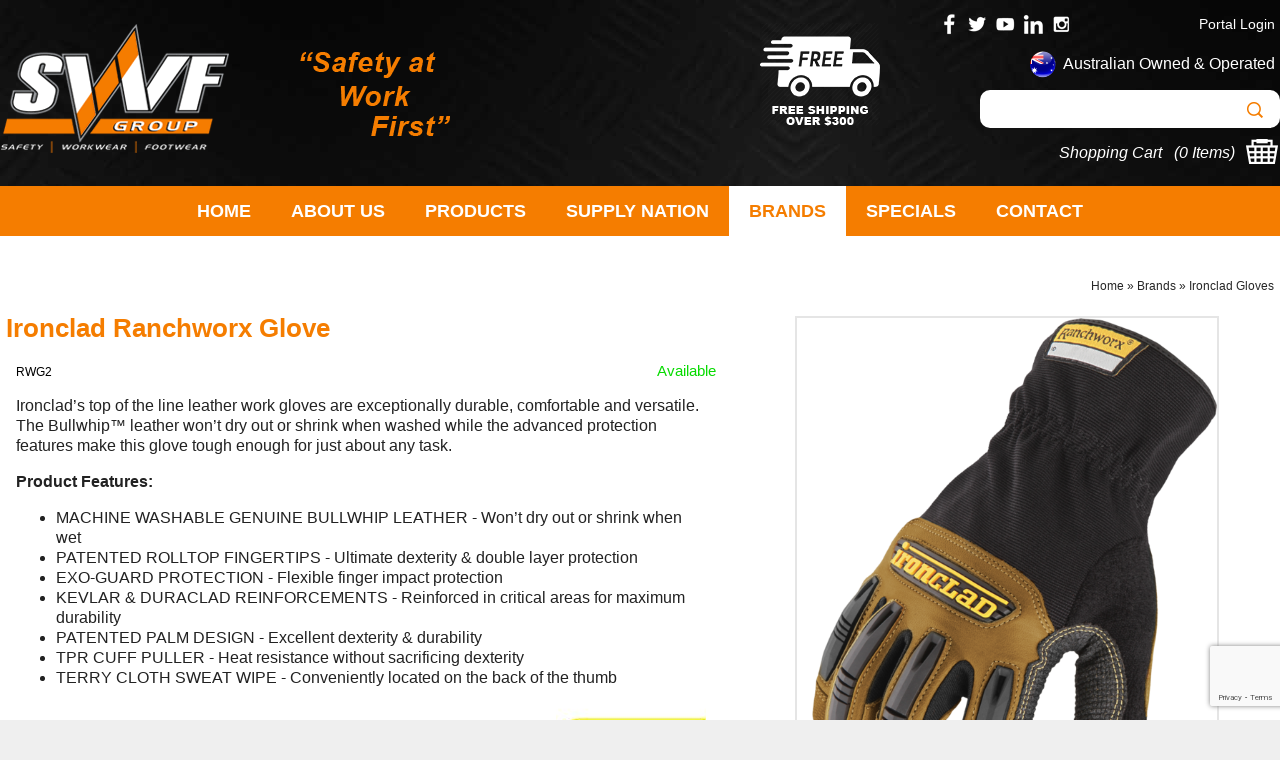

--- FILE ---
content_type: text/html; charset=UTF-8
request_url: https://www.swfgroup.com.au/brands/ironclad-gloves/display/1228-ironclad-ranchworx-glove/
body_size: 7110
content:
<!DOCTYPE html><html xmlns='http://www.w3.org/1999/xhtml' xml:lang='en' lang='en'><head><title>Ironclad Ranchworx Glove | SWF Group</title><script>(function(w,d,s,l,i){w[l]=w[l]||[];w[l].push({'gtm.start':new Date().getTime(),event:'gtm.js'});var f=d.getElementsByTagName(s)[0],j=d.createElement(s),dl=l!='dataLayer'?'&l='+l:'';j.async=true;j.src='https://www.googletagmanager.com/gtm.js?id='+i+dl;f.parentNode.insertBefore(j,f);})(window,document,'script','dataLayer','GTM-P87Z4ZS');</script><meta http-equiv="Content-Type" content="text/html; charset=UTF-8" /><meta name="viewport" content="width=device-width, initial-scale=1, minimum-scale=1" /><meta name="description" content="Ironclad&rsquo;s top of the line leather work gloves are exceptionally durable, comfortable and versatile. The Bullwhip&trade; leather won&rsquo;t dry out or shrink when washed while the advanced protection features make this glove tough enough for just about any task.

Product Features:


	MACHINE WASHABLE GENUINE BULLWHIP&nbsp;LEATHER - Won&rsquo;t dry out or shrink when wet
	PATENTED ROLLTOP&nbsp;FINGERTIPS -&nbsp;Ultimate dexterity &amp; double layer protection
	EXO-GUARD&nbsp;PROTECTION -&nbsp;Flexible finger impact protection
	KEVLAR&nbsp;&amp; DURACLAD&nbsp;REINFORCEMENTS -&nbsp;Reinforced in critical areas for maximum durability
	PATENTED PALM DESIGN -&nbsp;Excellent dexterity &amp; durability
	TPR CUFF PULLER -&nbsp;Heat resistance without sacrificing dexterity
	TERRY CLOTH SWEAT WIPE -&nbsp;Conveniently located on the back of the thumb[image|219]

" /><meta name="keywords" content="Kong, Ironclad Tactical " /><meta name="author" content="UBC Web Design" /><meta name="dcterms.rightsHolder" content="SWF Group - UBC Copyright &copy; 2016" /><meta name="robots" content="index,follow" /><meta http-equiv="X-UA-Compatible" content="IE=Edge" /><meta name="google-site-verification" content="3UUqedqDaoGCuvGV8ZUK_XN6Q_dYrZupdhJcXBKJopU" /><link rel="apple-touch-icon" sizes="57x57" href="https://www.swfgroup.com.au/apple-icon-57x57.png" /><link rel="apple-touch-icon" sizes="60x60" href="https://www.swfgroup.com.au/apple-icon-60x60.png" /><link rel="apple-touch-icon" sizes="72x72" href="https://www.swfgroup.com.au/apple-icon-72x72.png" /><link rel="apple-touch-icon" sizes="76x76" href="https://www.swfgroup.com.au/apple-icon-76x76.png" /><link rel="apple-touch-icon" sizes="114x114" href="https://www.swfgroup.com.au/apple-icon-114x114.png" /><link rel="apple-touch-icon" sizes="120x120" href="https://www.swfgroup.com.au/apple-icon-120x120.png" /><link rel="apple-touch-icon" sizes="144x144" href="https://www.swfgroup.com.au/apple-icon-144x144.png" /><link rel="apple-touch-icon" sizes="152x152" href="https://www.swfgroup.com.au/apple-icon-152x152.png" /><link rel="apple-touch-icon" sizes="180x180" href="https://www.swfgroup.com.au/apple-icon-180x180.png" /><link rel="icon" type="image/png" sizes="192x192" href="https://www.swfgroup.com.au/android-icon-192x192.png" /><link rel="icon" type="image/png" sizes="32x32" href="https://www.swfgroup.com.au/favicon-32x32.png" /><link rel="icon" type="image/png" sizes="96x96" href="https://www.swfgroup.com.au/favicon-96x96.png" /><link rel="icon" type="image/png" sizes="16x16" href="https://www.swfgroup.com.au/favicon-16x16.png" /><link rel="manifest" href="https://www.swfgroup.com.au/manifest.json" /><meta name="msapplication-TileColor" content="#ffffff" /><meta name="msapplication-TileImage" content="https://www.swfgroup.com.au/ms-icon-144x144.png" /><meta name="theme-color" content="#ffffff" /><link rel="stylesheet" href="https://use.fontawesome.com/releases/v5.4.2/css/all.css" integrity="sha384-/rXc/GQVaYpyDdyxK+ecHPVYJSN9bmVFBvjA/9eOB+pb3F2w2N6fc5qB9Ew5yIns" crossorigin="anonymous"><link rel="stylesheet" href="https://www.swfgroup.com.au/include/Main.min.css?ver=v1.001" /><link rel="stylesheet" href="https://www.swfgroup.com.au/include/Print.min.css?ver=v1.001" media="print" /><link rel="stylesheet" href="https://www.swfgroup.com.au/include/Lightbox.min.css?ver=v1.001"  media="screen" /><link rel="stylesheet" href="https://www.swfgroup.com.au/include/Video.min.css?ver=v1.001" /><script src="https://jupiter.ubcserver.com/~hosting/include/AceWebEngine-v4.min.js"></script><script src='https://ajax.googleapis.com/ajax/libs/jquery/3.6.1/jquery.min.js'></script><script src="https://www.swfgroup.com.au/include/jquery-video-lightning.min.js?ver=v1.001" /></script><script src="https://www.swfgroup.com.au/shortlist_files/shortlist.min.js?ver=v1.001" /></script><script async src="https://www.googletagmanager.com/gtag/js?id=G-7YNC154GQB"></script><script>window.dataLayer=window.dataLayer||[];function gtag(){dataLayer.push(arguments);}gtag("js",new Date());gtag("config","G-7YNC154GQB");</script><script src="https://www.google.com/recaptcha/api.js?render=6Lc_aVYkAAAAAFhQsJDp2o_rOsiP_P4puxVcAZiK"></script><script id='mcjs'>!function(c,h,i,m,p){m=c.createElement(h),p=c.getElementsByTagName(h)[0],m.async=1,m.src=i,p.parentNode.insertBefore(m,p)}(document,'script','https://chimpstatic.com/mcjs-connected/js/users/f7a187ef63f0bf233a827af99/eabd9a8ac6560c79bbdeba792.js');</script></head><body data-basepath='https://www.swfgroup.com.au/'><noscript><iframe src='https://www.googletagmanager.com/ns.html?id=GTM-P87Z4ZS' height='0' width='0' style='display:none;visibility:hidden'></iframe></noscript><script async src="https://www.googletagmanager.com/gtag/js?id=AW-16873732858"></script><script>window.dataLayer = window.dataLayer || [];function gtag(){dataLayer.push(arguments);}gtag("js", new Date());gtag("config", "AW-16873732858");</script><div id='overlay'></div>
<div id='popup'>
	<div id='closesl' class='close transition'>x</div>

	<div class='notice'></div>

	<div id='contents'>
	</div>
</div>
<script>
			if (jQuery('.video-link2').length > 0) {
				jQuery(function() {
					jQuery('.video-link2').jqueryVideoLightning({
						autoplay: 1,
						color: 'white',
						backdrop_opacity: '0.8', 
						cover:true
					});
				});
			}
		</script><div id='wrapper'><div id='headerwrap'><div id='header'><div id='logo'><a href='https://www.swfgroup.com.au/'><img src='https://www.swfgroup.com.au/images/logo.png' alt='SWF Group' title='SWF Group' /></a></div><div id='slogan'><img src='https://www.swfgroup.com.au/images/slogan-trans.png' alt='SWF Group' title='SWF Group' /></div><div id='freeship'><img src='https://www.swfgroup.com.au/images/free-shipping-icon.png' alt='Free Shipping over $300' title='Free Shipping over $300' /></div><div id='sociallinksheader'><a target="_blank" href="https://www.facebook.com/swfgroup/?fref=ts"><img src="https://www.swfgroup.com.au/images/social/facebook-icon-trans.png" alt="Like us on Facebook" title="Like us on Facebook" /></a><a target="_blank" href="https://twitter.com/SWFGroup"><img src="https://www.swfgroup.com.au/images/social/twitter-icon-trans.png" alt="Follow us on Twitter" title="Follow us on Twitter" /></a><a target="_blank" href="https://www.youtube.com/channel/UCmKAqHQaJe9Q4Ezry8vkz1g"><img src="https://www.swfgroup.com.au/images/social/youtube-icon-trans.png" alt="View our YouTube Channel" title="View our YouTube Channel" /></a><a target="_blank" href="https://www.linkedin.com/company/4840541/"><img src="https://www.swfgroup.com.au/images/social/linkedin-icon-trans.png" alt="Follow Us on Linkedin" title="Follow Us on Linkedin" /></a><a target="_blank" href="https://www.instagram.com/SWF_group/"><img src="https://www.swfgroup.com.au/images/social/instagram-icon-trans.png" alt="View our Instagram Gallery" title="View our Instagram Gallery" /></a></div><!--sociallinksheader--><div id='headeremail'><a href="https://www.swfgroup.com.au/portal-login/" class="" target="">Portal Login</a></div><!-- headeremail --><div id='aussie'><img src='https://www.swfgroup.com.au/images/flag.png' alt='Australian Owned &amp; Operated' title='Australian Owned &amp; Operated' />Australian Owned &amp; Operated</div><!--aussie--><div id='cartheaderouter'><div id='cartqty'>Shopping Cart &nbsp;&nbsp;(<a id="UniqueCartCountID" href='https://www.swfgroup.com.au/order-cart'>0 Items</a>)</div><!--cartqty--><div id='cart-icon'><a href='https://www.swfgroup.com.au/order-cart'><img src='https://www.swfgroup.com.au/images/cart.png' alt='Shopping Cart' title='Shopping Cart' /></a></div><!--cart-icon--></div><!--cartheaderouter--><div id='searchouter'><div id='searchbox'><form name='search' action='https://www.swfgroup.com.au/brands/ironclad-gloves/search/' method='get'><div id='searchfield'><input type='text' name='query' value='' /></div><div id='searchbutton'><input type='submit' id='search' name='btn' value='Search' /></div></form></div><!--search--></div><!--searchouter--></div></div><div id='menubg'><div id='menu'><div id='menuh'><nav>
	<ul>
		<li>
			<a href="https://www.swfgroup.com.au/" class="inactive">Home</a>
		</li>
		<li>
			<a href="https://www.swfgroup.com.au/about-us/" class="inactive">About Us</a>
		<ul>
			<li>
				<a href="https://www.swfgroup.com.au/about-us/delivery-and-returns/" class="inactive">Delivery & Returns</a>
			</li>
			<li>
				<a href="https://www.swfgroup.com.au/about-us/testimonials/" class="inactive">Testimonials</a>
			</li>
			<li>
				<a href="https://www.swfgroup.com.au/about-us/our-team/" class="inactive">Our Team</a>
			</li>
		</ul>
		</li>
		<li>
			<a href="https://www.swfgroup.com.au/products/" class="inactive">Products</a>
		<ul>
			<li>
				<a href="https://www.swfgroup.com.au/products/workwear/" class="inactive">Workwear</a>
			<ul>
				<li>
					<a href="https://www.swfgroup.com.au/products/workwear/shirts/" target="_self" class="inactive">Shirts/Polos</a>
				</li>
				<li>
					<a href="https://www.swfgroup.com.au/products/workwear/pullovers/" target="_self" class="inactive">Pullovers</a>
				</li>
				<li>
					<a href="https://www.swfgroup.com.au/products/workwear/jackets/" target="_self" class="inactive">Jackets/Vests</a>
				</li>
				<li>
					<a href="https://www.swfgroup.com.au/products/workwear/womens_workwear/" target="_self" class="inactive">Womens Workwear</a>
				</li>
				<li>
					<a href="https://www.swfgroup.com.au/products/workwear/shorts/" target="_self" class="inactive">Shorts</a>
				</li>
				<li>
					<a href="https://www.swfgroup.com.au/products/workwear/trousers/" target="_self" class="inactive">Trousers</a>
				</li>
				<li>
					<a href="https://www.swfgroup.com.au/products/workwear/coveralls/" target="_self" class="inactive">Coveralls</a>
				</li>
				<li>
					<a href="https://www.swfgroup.com.au/products/workwear/accessories/" target="_self" class="inactive">Accessories</a>
				</li>
			</ul>
			</li>
			<li>
				<a href="https://www.swfgroup.com.au/products/footwear/" class="inactive">Footwear</a>
			<ul>
				<li>
					<a href="https://www.swfgroup.com.au/products/footwear/safety_footwear/" target="_self" class="inactive">Safety Footwear</a>
				</li>
				<li>
					<a href="https://www.swfgroup.com.au/products/footwear/non-safety_footwear/" target="_self" class="inactive">Non-Safety Footwear</a>
				</li>
				<li>
					<a href="https://www.swfgroup.com.au/products/footwear/gumboots/" target="_self" class="inactive">Gumboots</a>
				</li>
				<li>
					<a href="https://www.swfgroup.com.au/products/footwear/womens_footwear/" target="_self" class="inactive">Womens Footwear</a>
				</li>
			</ul>
			</li>
			<li>
				<a href="https://www.swfgroup.com.au/products/ppe/" class="inactive">PPE</a>
			<ul>
				<li>
					<a href="https://www.swfgroup.com.au/products/ppe/eye_protection/" target="_self" class="inactive">Eye Protection</a>
				</li>
				<li>
					<a href="https://www.swfgroup.com.au/products/ppe/gloves/" target="_self" class="inactive">Hand Protection</a>
				</li>
				<li>
					<a href="https://www.swfgroup.com.au/products/ppe/hearing_protection/" target="_self" class="inactive">Hearing Protection</a>
				</li>
				<li>
					<a href="https://www.swfgroup.com.au/products/ppe/respiratory/" target="_self" class="inactive">Respiratory Protection</a>
				</li>
				<li>
					<a href="https://www.swfgroup.com.au/products/ppe/hard_hats/" target="_self" class="inactive">Head Protection</a>
				</li>
				<li>
					<a href="https://www.swfgroup.com.au/products/ppe/height_safety/" target="_self" class="inactive">Height Safety Equipment</a>
				</li>
				<li>
					<a href="https://www.swfgroup.com.au/products/ppe/sun_protection/" target="_self" class="inactive">Sun Protection</a>
				</li>
			</ul>
			</li>
			<li>
				<a href="https://www.swfgroup.com.au/products/first_aid/" class="inactive">First Aid</a>
			</li>
			<li>
				<a href="https://www.swfgroup.com.au/products/uniforms/" class="inactive">Uniforms</a>
			<ul>
				<li>
					<a href="https://www.swfgroup.com.au/products/uniforms/polos/" target="_self" class="inactive">Polos</a>
				</li>
			</ul>
			</li>
			<li>
				<a href="https://www.swfgroup.com.au/products/site_safety/" class="inactive">Site Safety</a>
			<ul>
				<li>
					<a href="https://www.swfgroup.com.au/products/site_safety/road_safety/" target="_self" class="inactive">Road Safety</a>
				</li>
				<li>
					<a href="https://www.swfgroup.com.au/products/site_safety/spill_kits/" target="_self" class="inactive">Spill Kits</a>
				</li>
				<li>
					<a href="https://www.swfgroup.com.au/products/site_safety/fire_safety/" target="_self" class="inactive">Fire Safety</a>
				</li>
			</ul>
			</li>
			<li>
				<a href="https://www.swfgroup.com.au/products/protective_clothing/" class="inactive">Protective Clothing</a>
			<ul>
				<li>
					<a href="https://www.swfgroup.com.au/products/protective_clothing/fire-retardant/" target="_self" class="inactive">Fire Retardant (FR) Clothing</a>
				</li>
				<li>
					<a href="https://www.swfgroup.com.au/products/protective_clothing/wet_weather_clothing/" target="_self" class="inactive">Wet Weather Clothing</a>
				</li>
			</ul>
			</li>
			<li>
				<a href="https://www.swfgroup.com.au/products/safety_signs/" class="inactive">Safety Signs</a>
			<ul>
				<li>
					<a href="https://www.swfgroup.com.au/products/safety_signs/mandatory-signs/" target="_self" class="inactive">Mandatory Signs</a>
				</li>
				<li>
					<a href="https://www.swfgroup.com.au/products/safety_signs/caution-signs/" target="_self" class="inactive">Caution Signs</a>
				</li>
				<li>
					<a href="https://www.swfgroup.com.au/products/safety_signs/prohibition-signs/" target="_self" class="inactive">Prohibition Signs</a>
				</li>
				<li>
					<a href="https://www.swfgroup.com.au/products/safety_signs/danger-signs/" target="_self" class="inactive">Danger Signs</a>
				</li>
				<li>
					<a href="https://www.swfgroup.com.au/products/safety_signs/notice-signs/" target="_self" class="inactive">Notice Signs</a>
				</li>
				<li>
					<a href="https://www.swfgroup.com.au/products/safety_signs/fire-signs/" target="_self" class="inactive">Fire Signs</a>
				</li>
				<li>
					<a href="https://www.swfgroup.com.au/products/safety_signs/traffic-signs/" target="_self" class="inactive">Traffic Signs</a>
				</li>
				<li>
					<a href="https://www.swfgroup.com.au/products/safety_signs/hazchem-signs/" target="_self" class="inactive">Hazchem Signs</a>
				</li>
				<li>
					<a href="https://www.swfgroup.com.au/products/safety_signs/building-site-signs/" target="_self" class="inactive">Building Site Signs</a>
				</li>
				<li>
					<a href="https://www.swfgroup.com.au/products/safety_signs/exit--entry-signs/" target="_self" class="inactive">Exit / Entry Signs</a>
				</li>
				<li>
					<a href="https://www.swfgroup.com.au/products/safety_signs/mining-signs/" target="_self" class="inactive">Mining Signs</a>
				</li>
				<li>
					<a href="https://www.swfgroup.com.au/products/safety_signs/swing-stand-signs/" target="_self" class="inactive">Swing Stand Signs</a>
				</li>
			</ul>
			</li>
			<li>
				<a href="https://www.swfgroup.com.au/products/materials_handling/" class="inactive">Materials Handling</a>
			<ul>
				<li>
					<a href="https://www.swfgroup.com.au/products/materials_handling/safety_matting/" target="_self" class="inactive">Safety Matting</a>
				</li>
			</ul>
			</li>
			<li>
				<a href="https://www.swfgroup.com.au/products/personalisation/" class="inactive">Personalisation</a>
			</li>
		</ul>
		</li>
		<li>
			<a href="https://www.swfgroup.com.au/supply-nation/" class="inactive">Supply Nation</a>
		</li>
		<li>
			<a href="https://www.swfgroup.com.au/brands/" class="inactive active-child">Brands</a>
		<ul>
			<li>
				<a href="https://www.swfgroup.com.au/brands/3m/" class="inactive">3M<span class='count'>&nbsp;(27)</span></a>
			</li>
			<li>
				<a href="https://www.swfgroup.com.au/brands/bisley_workwear/" class="inactive">Bisley<span class='count'>&nbsp;(32)</span></a>
			</li>
			<li>
				<a href="https://www.swfgroup.com.au/brands/bizcollection/" class="inactive">Biz Collection<span class='count'>&nbsp;(201)</span></a>
			</li>
			<li>
				<a href="https://www.swfgroup.com.au/brands/blundstone_footwear/" class="inactive">Blundstone<span class='count'>&nbsp;(17)</span></a>
			</li>
			<li>
				<a href="https://www.swfgroup.com.au/brands/clogger/" class="inactive">Clogger<span class='count'>&nbsp;(8)</span></a>
			</li>
			<li>
				<a href="https://www.swfgroup.com.au/brands/dy-mark/" class="inactive">Dy-Mark<span class='count'>&nbsp;(4)</span></a>
			</li>
			<li>
				<a href="https://www.swfgroup.com.au/brands/fast_aid/" class="inactive">Fast Aid<span class='count'>&nbsp;(27)</span></a>
			</li>
			<li>
				<a href="https://www.swfgroup.com.au/brands/fxd/" class="inactive">FXD<span class='count'>&nbsp;(42)</span></a>
			</li>
			<li>
				<a href="https://www.swfgroup.com.au/brands/hard_yakka/" class="inactive">Hard Yakka<span class='count'>&nbsp;(15)</span></a>
			</li>
			<li>
				<a href="https://www.swfgroup.com.au/brands/mongrel_boots/" class="inactive">Mongrel Boots<span class='count'>&nbsp;(14)</span></a>
			</li>
			<li>
				<a href="https://www.swfgroup.com.au/brands/oliver/" class="inactive">Oliver<span class='count'>&nbsp;(13)</span></a>
			</li>
			<li>
				<a href="https://www.swfgroup.com.au/brands/prochoice/" class="inactive">Pro Choice<span class='count'>&nbsp;(42)</span></a>
			</li>
			<li>
				<a href="https://www.swfgroup.com.au/brands/ritemate_workwear/" class="inactive">Ritemate<span class='count'>&nbsp;(32)</span></a>
			</li>
			<li>
				<a href="https://www.swfgroup.com.au/brands/steel_blue/" class="inactive">Steel Blue<span class='count'>&nbsp;(14)</span></a>
			</li>
		</ul>
		</li>
		<li>
			<a href="https://www.swfgroup.com.au/specials/" class="inactive">Specials</a>
		</li>
		<li>
			<a href="https://www.swfgroup.com.au/contact/" class="inactive">Contact</a>
		</li>
	</ul>
</nav>
</div><!-- menuh --></div><!-- menu --></div><!-- menubg --><div class='middle'><div id='pagetree'><p><a href='https://www.swfgroup.com.au/'>Home</a> &raquo; <a href='https://www.swfgroup.com.au/brands/'>Brands</a> &raquo; <a href='https://www.swfgroup.com.au/brands/ironclad-gloves/'>Ironclad Gloves</a></p></div>		<script>
		// Run jQuery Code only when jQuery is available
		if (typeof jQuery !== 'undefined') {
			jQuery(document).ready(function() {
				jQuery(".productD_thumb a").click(function(e) {
					// Get alternative src
					var altsrc = jQuery(this).attr("data-ubcaltsrc");
					var caption = jQuery(this).attr("data-caption");

					if (altsrc) {
						// Switch Main Image (Fade Out/Fade In)
						jQuery(".productD_large img").stop().animate({opacity: 0}, 150, function() {
							jQuery(this).attr("src", altsrc).on('load', function() {
								jQuery(this).stop().animate({opacity: 1}, 150);
							});
						});

						// Switch Enlarge Image Link
						jQuery(".productD_large a").attr("href", altsrc);

						// Change Image Caption Text
						jQuery(".productD_largetitle").text(caption);

						// Prevent Page Re-load
						e.preventDefault();
					}
				});
			});
		}
		</script>
<div id='productD_left'><h1>Ironclad Ranchworx Glove</h1><div class='productD_detail'>RWG2</div><div id='available' class='productD_status'>Available</div><div class='productD_text'><p>Ironclad&rsquo;s top of the line leather work gloves are exceptionally durable, comfortable and versatile. The Bullwhip&trade; leather won&rsquo;t dry out or shrink when washed while the advanced protection features make this glove tough enough for just about any task.</p>

<p><strong>Product Features:</strong></p>

<ul>
	<li>MACHINE WASHABLE GENUINE BULLWHIP&nbsp;LEATHER - Won&rsquo;t dry out or shrink when wet</li>
	<li>PATENTED ROLLTOP&nbsp;FINGERTIPS -&nbsp;Ultimate dexterity &amp; double layer protection</li>
	<li>EXO-GUARD&nbsp;PROTECTION -&nbsp;Flexible finger impact protection</li>
	<li>KEVLAR&nbsp;&amp; DURACLAD&nbsp;REINFORCEMENTS -&nbsp;Reinforced in critical areas for maximum durability</li>
	<li>PATENTED PALM DESIGN -&nbsp;Excellent dexterity &amp; durability</li>
	<li>TPR CUFF PULLER -&nbsp;Heat resistance without sacrificing dexterity</li>
	<li>TERRY CLOTH SWEAT WIPE -&nbsp;Conveniently located on the back of the thumb<img src="https://www.swfgroup.com.au/content/image/full/products_ironclad-logoswf_219.jpg" id="image-library-219" class="pageimageright" style="padding: 0px;" alt="Ironclad Logoswf" title="Ironclad Logoswf" width="150" height="92" /></li>
</ul>
</div><div id='productD_price'>Price:<span class='productD_value'> $59.95</span></div><form action='https://www.swfgroup.com.au/order-cart' method='post' ><div id='productD_links'><input type='hidden' name='id' value='1228' /><input type='hidden' name='add' value='Add' /><input type='hidden' name='productTitle' value='Ironclad Ranchworx Glove' /><input type='hidden' name='productPrice' value='59.95' /><input type='hidden' name='productWeight' value='' /><span class='product-display-size'><span class='option-title'>Size</span><select name='productSize' class="js__productSize"><option value='S'>S</option><option value='M'>M</option><option value='L'>L</option><option value='XL'>XL</option><option value='2XL'>2XL</option><option value='3XL'>3XL</option></select></span><div class='productOptionQty'><span class='option-title'>Quantity</span><input id='productQuantity' type='text' name='qty' class='js__productQuantity' value='1' /></div><button id='productD_order' type='submit' >ADD TO CART<img src='https://www.swfgroup.com.au/images/arror-right.png' alt='ADD TO CART' /></button><span class='itemadder'><a id='productD_shortlist'  href='https://www.swfgroup.com.au/shortlist/' data-item-id='1228'><span class='text'>Add to Quote</span> <span class='buttonadd addicon'>+</span></a></span></div></form><div id='productD_pdfs'><div class='productD_pdf'><a href='https://www.swfgroup.com.au/download.php?type=pdf&product=56'><img src='https://www.swfgroup.com.au/images/download-pdf.jpg' alt='Download PDF'/>Ironclad Ranchworx Data Sheet</a></div><div class='productD_pdf'><a href='https://www.swfgroup.com.au/download.php?type=pdf&product=156'><img src='https://www.swfgroup.com.au/images/download-pdf.jpg' alt='Download PDF'/>Ironclad Size Chart</a></div></div><div id='videos'></div></div><div id='productD_right'><div class='productD_large'><img src='https://www.swfgroup.com.au//content/product/full/Ironclad_Ranchworx_Glove-3463-1228.png' alt='Ironclad Ranchworx Glove' title='Ironclad Ranchworx Glove' /></div><div class='productD_images'><div class='productD_thumb'><a href='https://www.swfgroup.com.au/brands/ironclad-gloves/display/1228-ironclad-ranchworx-glove/photo/0' data-ubcaltsrc='https://www.swfgroup.com.au/content/product/full/Ironclad_Ranchworx_Glove-3463-1228.png' data-caption='Ironclad Ranchworx Glove'><img src='https://www.swfgroup.com.au/content/product/thumb/Ironclad_Ranchworx_Glove-3463-1228.png' width='205' height='280' alt='Ironclad Ranchworx Glove' title='Ironclad Ranchworx Glove'></a></div><div class='productD_thumb'><a href='https://www.swfgroup.com.au/brands/ironclad-gloves/display/1228-ironclad-ranchworx-glove/photo/1' data-ubcaltsrc='https://www.swfgroup.com.au/content/product/full/Ironclad_Ranchworx_Glove-3464-1228.png' data-caption='Ironclad Ranchworx Glove'><img src='https://www.swfgroup.com.au/content/product/thumb/Ironclad_Ranchworx_Glove-3464-1228.png' width='205' height='280' alt='Ironclad Ranchworx Glove' title='Ironclad Ranchworx Glove'></a></div></div></div><div id='recentview'></div></div><div id='contact'><div class='middle'>NEVER MISS A SALE! SPECIAL OFFERS DIRECT TO YOUR INBOX<a href='https://www.swfgroup.com.au/signup' >Subscribe Here</a></div></div><div id='lowerwrap'><div id='lower'><div class='lower1'><h4>Navigation</h4><div class='col col1'><div role="navigation">
	<ul>
		<li>
			<a href="https://www.swfgroup.com.au/" class="inactive" target="_self" >Home</a>
		</li>
		<li>
			<a href="https://www.swfgroup.com.au/about-us/" class="inactive" target="_self" >About Us</a>
		</li>
		<li>
			<a href="https://www.swfgroup.com.au/products/" class="inactive" target="_self" >Products</a>
		</li>
		<li>
			<a href="https://www.swfgroup.com.au/supply-nation/" class="inactive" target="_self" >Supply Nation</a>
		</li>
		<li>
			<a href="https://www.swfgroup.com.au/brands/" class="inactive active-child" target="_self" >Brands</a>
		</li>
		<li>
			<a href="https://www.swfgroup.com.au/specials/" class="inactive" target="_self" >Specials</a>
		</li>
		<li>
			<a href="https://www.swfgroup.com.au/contact/" class="inactive" target="_self" >Contact</a>
		</li>
	</ul>
</div>
<div role=navigation><ul><li><a href="https://www.swfgroup.com.au/portal-login/" class="" target="">Portal Login</a></li></ul></div></div><!--col col1--></div><!--lower1--><div class='lower2'><h4>Products</h4><div class='col col1'><div role="navigation">
	<ul>
		<li>
			<a href="https://www.swfgroup.com.au/products/workwear/" class="inactive" target="_self" >Workwear</a>
		</li>
		<li>
			<a href="https://www.swfgroup.com.au/products/footwear/" class="inactive" target="_self" >Footwear</a>
		</li>
		<li>
			<a href="https://www.swfgroup.com.au/products/ppe/" class="inactive" target="_self" >PPE</a>
		</li>
		<li>
			<a href="https://www.swfgroup.com.au/products/first_aid/" class="inactive" target="_self" >First Aid</a>
		</li>
		<li>
			<a href="https://www.swfgroup.com.au/products/uniforms/" class="inactive" target="_self" >Uniforms</a>
		</li>
	</ul>
</div>
</div><!--col col1--></div><!--lower1--><div class='lower3'><h4>&nbsp;</h4><div class='col col1'><div role="navigation">
	<ul>
		<li>
			<a href="https://www.swfgroup.com.au/products/site_safety/" class="inactive" target="_self" >Site Safety</a>
		</li>
		<li>
			<a href="https://www.swfgroup.com.au/products/protective_clothing/" class="inactive" target="_self" >Protective Clothing</a>
		</li>
		<li>
			<a href="https://www.swfgroup.com.au/products/safety_signs/" class="inactive" target="_self" >Safety Signs</a>
		</li>
		<li>
			<a href="https://www.swfgroup.com.au/products/materials_handling/" class="inactive" target="_self" >Materials Handling</a>
		</li>
		<li>
			<a href="https://www.swfgroup.com.au/products/personalisation/" class="inactive" target="_self" >Personalisation</a>
		</li>
	</ul>
</div>
</div><!--col col1--></div><!--lower1--><div class='lower4'><h4>Contact</h4><div class='col col1'><div id='sociallinkslower'><div id='sociallinksloweremail'><a href='tel:1800991234'>1800 99 12 34</a><br /><a href="&#109;&#97;i&#108;&#116;o&#58;&#105;&#110;&#102;o&#64;&#115;&#119;f&#103;&#114;&#111;u&#112;&#46;&#99;o&#109;&#46;&#97;u">&#105;&#110;&#102;o&#64;&#115;&#119;f&#103;&#114;&#111;u&#112;&#46;&#99;o&#109;&#46;&#97;u</a></div><a target="_blank" href="https://www.facebook.com/swfgroup/?fref=ts"><img src="https://www.swfgroup.com.au/images/social/facebook-icon-trans.png" alt="Like us on Facebook" title="Like us on Facebook" /></a><a target="_blank" href="https://twitter.com/SWFGroup"><img src="https://www.swfgroup.com.au/images/social/twitter-icon-trans.png" alt="Follow us on Twitter" title="Follow us on Twitter" /></a><a target="_blank" href="https://www.youtube.com/channel/UCmKAqHQaJe9Q4Ezry8vkz1g"><img src="https://www.swfgroup.com.au/images/social/youtube-icon-trans.png" alt="View our YouTube Channel" title="View our YouTube Channel" /></a><a target="_blank" href="https://www.linkedin.com/company/4840541/"><img src="https://www.swfgroup.com.au/images/social/linkedin-icon-trans.png" alt="Follow Us on Linkedin" title="Follow Us on Linkedin" /></a><a target="_blank" href="https://www.instagram.com/SWF_group/"><img src="https://www.swfgroup.com.au/images/social/instagram-icon-trans.png" alt="View our Instagram Gallery" title="View our Instagram Gallery" /></a></div><!--sociallinkslower--></div><!--col col1--></div><!--lower1--><div class='lower5'><h4>&nbsp;</h4><img src='https://www.swfgroup.com.au/images/logo.png' alt='SWF Group' title='SWF Group' /></div><!--col col1--></div><!--lower1--></div></div><div id='footerwrap'><div id='footerinner'><div id='footer'><a href='https://www.swfgroup.com.au/sitemap'>Sitemap</a> | 2016 - 2026 &copy; SWF Group - Safety at Work First <br/>www.swfgroup.com.au - All Rights Reserved <br/>Design by <a href='http://www.ubcwebdesign.com.au/' target='_blank' title='Web Design &amp; Development in Regional Victoria'>UBC Web Design</a><img src='https://jupiter.ubcserver.com/~hosting/images/logo-footer.png' alt='UBC Web Design logo' /></div><!--footer--><div id='footerimages'><img src='https://www.swfgroup.com.au/images/paypal.png' alt='We Accept Paypal' title='We Accept Paypal'/><img src='https://www.swfgroup.com.au/images/mc.png' alt='We Accept Master Card' title='We Accept Master Card'/><img src='https://www.swfgroup.com.au/images/visa.png' alt='We Accept Visa' title='We Accept Visa'/><img src='https://www.swfgroup.com.au/images/secure.png' alt='Secure Certificate' title='Secure Certificate'/></div><!--footerimages--></div><!--footerinner--></div><!--footerwrap--><script>
// Run jQuery Code only when jQuery is available

if (typeof jQuery !== 'undefined') {
	function collapse_menu(elem)
	{
		// Get viewport width
		var vpWidth = jQuery(window).width();

		// Add Show Menu Button
		if (!jQuery("#toggleMenu").length)
		{
			jQuery("<div id='toggleMenu'>Menu</div>").insertBefore(elem).hide();
		}

		// Expand or collapse menu based on viewport width
		if (vpWidth <= 780 && !jQuery(elem).hasClass("collapsed"))
		{
			jQuery("#toggleMenu").show();
			jQuery(elem).slideToggle("fast").addClass("collapsed");
		}
		else if (vpWidth > 780 && jQuery(elem).hasClass("collapsed"))
		{
			jQuery("#toggleMenu").hide();
			jQuery(elem).show().removeClass("collapsed");
		}
	}

	jQuery(document).ready(function() {

		// PRODUCT FILTERING

		// Hide all options that should be hidden
		jQuery(".filterHide").slideToggle("fast");

		// Toggle filters once heading is selected
		jQuery(".filterHead").click(function() {
			jQuery(this).siblings(".filterOpts").slideToggle("fast");
		});

		// MENU COLLAPSE CODE

		// Element to collapse
		var menu_elem = jQuery("#menuh > nav");

		// Collapse Menu on page load
		collapse_menu(menu_elem);

		// Collapse Menu on window resize
		jQuery(window).resize(function() {
			collapse_menu(menu_elem);
		});

		// Toggle expandable menu
		jQuery("#toggleMenu").on("click", function() {
			if (jQuery(menu_elem).hasClass("collapsed")) {
				jQuery(menu_elem).slideToggle("fast", "linear");
			}
		});

		// END MENU COLLAPSE
	});
}
if (jQuery(".video-link2").length > 0) {
    jQuery(function () {
        jQuery(".video-link2").jqueryVideoLightning({
            autoplay: 1,
            playlist: "AxvjkPAiUdU,WkgWvaFrJv8",
            backdrop_color: "#4c66af",
            backdrop_opacity: 0.8,
            glow: 50,
            glow_color: "#F1D6F5",
            color: "#fff",
            cover: 0
        });
    });
}
</script><script src="https://www.swfgroup.com.au/include/lightbox.min.js"></script><script id='hs-script-loader' async defer src='//js.hs-scripts.com/1760547.js'></script></body></html><!-- 0.886 -->

--- FILE ---
content_type: text/html; charset=utf-8
request_url: https://www.google.com/recaptcha/api2/anchor?ar=1&k=6Lc_aVYkAAAAAFhQsJDp2o_rOsiP_P4puxVcAZiK&co=aHR0cHM6Ly93d3cuc3dmZ3JvdXAuY29tLmF1OjQ0Mw..&hl=en&v=PoyoqOPhxBO7pBk68S4YbpHZ&size=invisible&anchor-ms=20000&execute-ms=30000&cb=noj2gpuzm8fz
body_size: 48671
content:
<!DOCTYPE HTML><html dir="ltr" lang="en"><head><meta http-equiv="Content-Type" content="text/html; charset=UTF-8">
<meta http-equiv="X-UA-Compatible" content="IE=edge">
<title>reCAPTCHA</title>
<style type="text/css">
/* cyrillic-ext */
@font-face {
  font-family: 'Roboto';
  font-style: normal;
  font-weight: 400;
  font-stretch: 100%;
  src: url(//fonts.gstatic.com/s/roboto/v48/KFO7CnqEu92Fr1ME7kSn66aGLdTylUAMa3GUBHMdazTgWw.woff2) format('woff2');
  unicode-range: U+0460-052F, U+1C80-1C8A, U+20B4, U+2DE0-2DFF, U+A640-A69F, U+FE2E-FE2F;
}
/* cyrillic */
@font-face {
  font-family: 'Roboto';
  font-style: normal;
  font-weight: 400;
  font-stretch: 100%;
  src: url(//fonts.gstatic.com/s/roboto/v48/KFO7CnqEu92Fr1ME7kSn66aGLdTylUAMa3iUBHMdazTgWw.woff2) format('woff2');
  unicode-range: U+0301, U+0400-045F, U+0490-0491, U+04B0-04B1, U+2116;
}
/* greek-ext */
@font-face {
  font-family: 'Roboto';
  font-style: normal;
  font-weight: 400;
  font-stretch: 100%;
  src: url(//fonts.gstatic.com/s/roboto/v48/KFO7CnqEu92Fr1ME7kSn66aGLdTylUAMa3CUBHMdazTgWw.woff2) format('woff2');
  unicode-range: U+1F00-1FFF;
}
/* greek */
@font-face {
  font-family: 'Roboto';
  font-style: normal;
  font-weight: 400;
  font-stretch: 100%;
  src: url(//fonts.gstatic.com/s/roboto/v48/KFO7CnqEu92Fr1ME7kSn66aGLdTylUAMa3-UBHMdazTgWw.woff2) format('woff2');
  unicode-range: U+0370-0377, U+037A-037F, U+0384-038A, U+038C, U+038E-03A1, U+03A3-03FF;
}
/* math */
@font-face {
  font-family: 'Roboto';
  font-style: normal;
  font-weight: 400;
  font-stretch: 100%;
  src: url(//fonts.gstatic.com/s/roboto/v48/KFO7CnqEu92Fr1ME7kSn66aGLdTylUAMawCUBHMdazTgWw.woff2) format('woff2');
  unicode-range: U+0302-0303, U+0305, U+0307-0308, U+0310, U+0312, U+0315, U+031A, U+0326-0327, U+032C, U+032F-0330, U+0332-0333, U+0338, U+033A, U+0346, U+034D, U+0391-03A1, U+03A3-03A9, U+03B1-03C9, U+03D1, U+03D5-03D6, U+03F0-03F1, U+03F4-03F5, U+2016-2017, U+2034-2038, U+203C, U+2040, U+2043, U+2047, U+2050, U+2057, U+205F, U+2070-2071, U+2074-208E, U+2090-209C, U+20D0-20DC, U+20E1, U+20E5-20EF, U+2100-2112, U+2114-2115, U+2117-2121, U+2123-214F, U+2190, U+2192, U+2194-21AE, U+21B0-21E5, U+21F1-21F2, U+21F4-2211, U+2213-2214, U+2216-22FF, U+2308-230B, U+2310, U+2319, U+231C-2321, U+2336-237A, U+237C, U+2395, U+239B-23B7, U+23D0, U+23DC-23E1, U+2474-2475, U+25AF, U+25B3, U+25B7, U+25BD, U+25C1, U+25CA, U+25CC, U+25FB, U+266D-266F, U+27C0-27FF, U+2900-2AFF, U+2B0E-2B11, U+2B30-2B4C, U+2BFE, U+3030, U+FF5B, U+FF5D, U+1D400-1D7FF, U+1EE00-1EEFF;
}
/* symbols */
@font-face {
  font-family: 'Roboto';
  font-style: normal;
  font-weight: 400;
  font-stretch: 100%;
  src: url(//fonts.gstatic.com/s/roboto/v48/KFO7CnqEu92Fr1ME7kSn66aGLdTylUAMaxKUBHMdazTgWw.woff2) format('woff2');
  unicode-range: U+0001-000C, U+000E-001F, U+007F-009F, U+20DD-20E0, U+20E2-20E4, U+2150-218F, U+2190, U+2192, U+2194-2199, U+21AF, U+21E6-21F0, U+21F3, U+2218-2219, U+2299, U+22C4-22C6, U+2300-243F, U+2440-244A, U+2460-24FF, U+25A0-27BF, U+2800-28FF, U+2921-2922, U+2981, U+29BF, U+29EB, U+2B00-2BFF, U+4DC0-4DFF, U+FFF9-FFFB, U+10140-1018E, U+10190-1019C, U+101A0, U+101D0-101FD, U+102E0-102FB, U+10E60-10E7E, U+1D2C0-1D2D3, U+1D2E0-1D37F, U+1F000-1F0FF, U+1F100-1F1AD, U+1F1E6-1F1FF, U+1F30D-1F30F, U+1F315, U+1F31C, U+1F31E, U+1F320-1F32C, U+1F336, U+1F378, U+1F37D, U+1F382, U+1F393-1F39F, U+1F3A7-1F3A8, U+1F3AC-1F3AF, U+1F3C2, U+1F3C4-1F3C6, U+1F3CA-1F3CE, U+1F3D4-1F3E0, U+1F3ED, U+1F3F1-1F3F3, U+1F3F5-1F3F7, U+1F408, U+1F415, U+1F41F, U+1F426, U+1F43F, U+1F441-1F442, U+1F444, U+1F446-1F449, U+1F44C-1F44E, U+1F453, U+1F46A, U+1F47D, U+1F4A3, U+1F4B0, U+1F4B3, U+1F4B9, U+1F4BB, U+1F4BF, U+1F4C8-1F4CB, U+1F4D6, U+1F4DA, U+1F4DF, U+1F4E3-1F4E6, U+1F4EA-1F4ED, U+1F4F7, U+1F4F9-1F4FB, U+1F4FD-1F4FE, U+1F503, U+1F507-1F50B, U+1F50D, U+1F512-1F513, U+1F53E-1F54A, U+1F54F-1F5FA, U+1F610, U+1F650-1F67F, U+1F687, U+1F68D, U+1F691, U+1F694, U+1F698, U+1F6AD, U+1F6B2, U+1F6B9-1F6BA, U+1F6BC, U+1F6C6-1F6CF, U+1F6D3-1F6D7, U+1F6E0-1F6EA, U+1F6F0-1F6F3, U+1F6F7-1F6FC, U+1F700-1F7FF, U+1F800-1F80B, U+1F810-1F847, U+1F850-1F859, U+1F860-1F887, U+1F890-1F8AD, U+1F8B0-1F8BB, U+1F8C0-1F8C1, U+1F900-1F90B, U+1F93B, U+1F946, U+1F984, U+1F996, U+1F9E9, U+1FA00-1FA6F, U+1FA70-1FA7C, U+1FA80-1FA89, U+1FA8F-1FAC6, U+1FACE-1FADC, U+1FADF-1FAE9, U+1FAF0-1FAF8, U+1FB00-1FBFF;
}
/* vietnamese */
@font-face {
  font-family: 'Roboto';
  font-style: normal;
  font-weight: 400;
  font-stretch: 100%;
  src: url(//fonts.gstatic.com/s/roboto/v48/KFO7CnqEu92Fr1ME7kSn66aGLdTylUAMa3OUBHMdazTgWw.woff2) format('woff2');
  unicode-range: U+0102-0103, U+0110-0111, U+0128-0129, U+0168-0169, U+01A0-01A1, U+01AF-01B0, U+0300-0301, U+0303-0304, U+0308-0309, U+0323, U+0329, U+1EA0-1EF9, U+20AB;
}
/* latin-ext */
@font-face {
  font-family: 'Roboto';
  font-style: normal;
  font-weight: 400;
  font-stretch: 100%;
  src: url(//fonts.gstatic.com/s/roboto/v48/KFO7CnqEu92Fr1ME7kSn66aGLdTylUAMa3KUBHMdazTgWw.woff2) format('woff2');
  unicode-range: U+0100-02BA, U+02BD-02C5, U+02C7-02CC, U+02CE-02D7, U+02DD-02FF, U+0304, U+0308, U+0329, U+1D00-1DBF, U+1E00-1E9F, U+1EF2-1EFF, U+2020, U+20A0-20AB, U+20AD-20C0, U+2113, U+2C60-2C7F, U+A720-A7FF;
}
/* latin */
@font-face {
  font-family: 'Roboto';
  font-style: normal;
  font-weight: 400;
  font-stretch: 100%;
  src: url(//fonts.gstatic.com/s/roboto/v48/KFO7CnqEu92Fr1ME7kSn66aGLdTylUAMa3yUBHMdazQ.woff2) format('woff2');
  unicode-range: U+0000-00FF, U+0131, U+0152-0153, U+02BB-02BC, U+02C6, U+02DA, U+02DC, U+0304, U+0308, U+0329, U+2000-206F, U+20AC, U+2122, U+2191, U+2193, U+2212, U+2215, U+FEFF, U+FFFD;
}
/* cyrillic-ext */
@font-face {
  font-family: 'Roboto';
  font-style: normal;
  font-weight: 500;
  font-stretch: 100%;
  src: url(//fonts.gstatic.com/s/roboto/v48/KFO7CnqEu92Fr1ME7kSn66aGLdTylUAMa3GUBHMdazTgWw.woff2) format('woff2');
  unicode-range: U+0460-052F, U+1C80-1C8A, U+20B4, U+2DE0-2DFF, U+A640-A69F, U+FE2E-FE2F;
}
/* cyrillic */
@font-face {
  font-family: 'Roboto';
  font-style: normal;
  font-weight: 500;
  font-stretch: 100%;
  src: url(//fonts.gstatic.com/s/roboto/v48/KFO7CnqEu92Fr1ME7kSn66aGLdTylUAMa3iUBHMdazTgWw.woff2) format('woff2');
  unicode-range: U+0301, U+0400-045F, U+0490-0491, U+04B0-04B1, U+2116;
}
/* greek-ext */
@font-face {
  font-family: 'Roboto';
  font-style: normal;
  font-weight: 500;
  font-stretch: 100%;
  src: url(//fonts.gstatic.com/s/roboto/v48/KFO7CnqEu92Fr1ME7kSn66aGLdTylUAMa3CUBHMdazTgWw.woff2) format('woff2');
  unicode-range: U+1F00-1FFF;
}
/* greek */
@font-face {
  font-family: 'Roboto';
  font-style: normal;
  font-weight: 500;
  font-stretch: 100%;
  src: url(//fonts.gstatic.com/s/roboto/v48/KFO7CnqEu92Fr1ME7kSn66aGLdTylUAMa3-UBHMdazTgWw.woff2) format('woff2');
  unicode-range: U+0370-0377, U+037A-037F, U+0384-038A, U+038C, U+038E-03A1, U+03A3-03FF;
}
/* math */
@font-face {
  font-family: 'Roboto';
  font-style: normal;
  font-weight: 500;
  font-stretch: 100%;
  src: url(//fonts.gstatic.com/s/roboto/v48/KFO7CnqEu92Fr1ME7kSn66aGLdTylUAMawCUBHMdazTgWw.woff2) format('woff2');
  unicode-range: U+0302-0303, U+0305, U+0307-0308, U+0310, U+0312, U+0315, U+031A, U+0326-0327, U+032C, U+032F-0330, U+0332-0333, U+0338, U+033A, U+0346, U+034D, U+0391-03A1, U+03A3-03A9, U+03B1-03C9, U+03D1, U+03D5-03D6, U+03F0-03F1, U+03F4-03F5, U+2016-2017, U+2034-2038, U+203C, U+2040, U+2043, U+2047, U+2050, U+2057, U+205F, U+2070-2071, U+2074-208E, U+2090-209C, U+20D0-20DC, U+20E1, U+20E5-20EF, U+2100-2112, U+2114-2115, U+2117-2121, U+2123-214F, U+2190, U+2192, U+2194-21AE, U+21B0-21E5, U+21F1-21F2, U+21F4-2211, U+2213-2214, U+2216-22FF, U+2308-230B, U+2310, U+2319, U+231C-2321, U+2336-237A, U+237C, U+2395, U+239B-23B7, U+23D0, U+23DC-23E1, U+2474-2475, U+25AF, U+25B3, U+25B7, U+25BD, U+25C1, U+25CA, U+25CC, U+25FB, U+266D-266F, U+27C0-27FF, U+2900-2AFF, U+2B0E-2B11, U+2B30-2B4C, U+2BFE, U+3030, U+FF5B, U+FF5D, U+1D400-1D7FF, U+1EE00-1EEFF;
}
/* symbols */
@font-face {
  font-family: 'Roboto';
  font-style: normal;
  font-weight: 500;
  font-stretch: 100%;
  src: url(//fonts.gstatic.com/s/roboto/v48/KFO7CnqEu92Fr1ME7kSn66aGLdTylUAMaxKUBHMdazTgWw.woff2) format('woff2');
  unicode-range: U+0001-000C, U+000E-001F, U+007F-009F, U+20DD-20E0, U+20E2-20E4, U+2150-218F, U+2190, U+2192, U+2194-2199, U+21AF, U+21E6-21F0, U+21F3, U+2218-2219, U+2299, U+22C4-22C6, U+2300-243F, U+2440-244A, U+2460-24FF, U+25A0-27BF, U+2800-28FF, U+2921-2922, U+2981, U+29BF, U+29EB, U+2B00-2BFF, U+4DC0-4DFF, U+FFF9-FFFB, U+10140-1018E, U+10190-1019C, U+101A0, U+101D0-101FD, U+102E0-102FB, U+10E60-10E7E, U+1D2C0-1D2D3, U+1D2E0-1D37F, U+1F000-1F0FF, U+1F100-1F1AD, U+1F1E6-1F1FF, U+1F30D-1F30F, U+1F315, U+1F31C, U+1F31E, U+1F320-1F32C, U+1F336, U+1F378, U+1F37D, U+1F382, U+1F393-1F39F, U+1F3A7-1F3A8, U+1F3AC-1F3AF, U+1F3C2, U+1F3C4-1F3C6, U+1F3CA-1F3CE, U+1F3D4-1F3E0, U+1F3ED, U+1F3F1-1F3F3, U+1F3F5-1F3F7, U+1F408, U+1F415, U+1F41F, U+1F426, U+1F43F, U+1F441-1F442, U+1F444, U+1F446-1F449, U+1F44C-1F44E, U+1F453, U+1F46A, U+1F47D, U+1F4A3, U+1F4B0, U+1F4B3, U+1F4B9, U+1F4BB, U+1F4BF, U+1F4C8-1F4CB, U+1F4D6, U+1F4DA, U+1F4DF, U+1F4E3-1F4E6, U+1F4EA-1F4ED, U+1F4F7, U+1F4F9-1F4FB, U+1F4FD-1F4FE, U+1F503, U+1F507-1F50B, U+1F50D, U+1F512-1F513, U+1F53E-1F54A, U+1F54F-1F5FA, U+1F610, U+1F650-1F67F, U+1F687, U+1F68D, U+1F691, U+1F694, U+1F698, U+1F6AD, U+1F6B2, U+1F6B9-1F6BA, U+1F6BC, U+1F6C6-1F6CF, U+1F6D3-1F6D7, U+1F6E0-1F6EA, U+1F6F0-1F6F3, U+1F6F7-1F6FC, U+1F700-1F7FF, U+1F800-1F80B, U+1F810-1F847, U+1F850-1F859, U+1F860-1F887, U+1F890-1F8AD, U+1F8B0-1F8BB, U+1F8C0-1F8C1, U+1F900-1F90B, U+1F93B, U+1F946, U+1F984, U+1F996, U+1F9E9, U+1FA00-1FA6F, U+1FA70-1FA7C, U+1FA80-1FA89, U+1FA8F-1FAC6, U+1FACE-1FADC, U+1FADF-1FAE9, U+1FAF0-1FAF8, U+1FB00-1FBFF;
}
/* vietnamese */
@font-face {
  font-family: 'Roboto';
  font-style: normal;
  font-weight: 500;
  font-stretch: 100%;
  src: url(//fonts.gstatic.com/s/roboto/v48/KFO7CnqEu92Fr1ME7kSn66aGLdTylUAMa3OUBHMdazTgWw.woff2) format('woff2');
  unicode-range: U+0102-0103, U+0110-0111, U+0128-0129, U+0168-0169, U+01A0-01A1, U+01AF-01B0, U+0300-0301, U+0303-0304, U+0308-0309, U+0323, U+0329, U+1EA0-1EF9, U+20AB;
}
/* latin-ext */
@font-face {
  font-family: 'Roboto';
  font-style: normal;
  font-weight: 500;
  font-stretch: 100%;
  src: url(//fonts.gstatic.com/s/roboto/v48/KFO7CnqEu92Fr1ME7kSn66aGLdTylUAMa3KUBHMdazTgWw.woff2) format('woff2');
  unicode-range: U+0100-02BA, U+02BD-02C5, U+02C7-02CC, U+02CE-02D7, U+02DD-02FF, U+0304, U+0308, U+0329, U+1D00-1DBF, U+1E00-1E9F, U+1EF2-1EFF, U+2020, U+20A0-20AB, U+20AD-20C0, U+2113, U+2C60-2C7F, U+A720-A7FF;
}
/* latin */
@font-face {
  font-family: 'Roboto';
  font-style: normal;
  font-weight: 500;
  font-stretch: 100%;
  src: url(//fonts.gstatic.com/s/roboto/v48/KFO7CnqEu92Fr1ME7kSn66aGLdTylUAMa3yUBHMdazQ.woff2) format('woff2');
  unicode-range: U+0000-00FF, U+0131, U+0152-0153, U+02BB-02BC, U+02C6, U+02DA, U+02DC, U+0304, U+0308, U+0329, U+2000-206F, U+20AC, U+2122, U+2191, U+2193, U+2212, U+2215, U+FEFF, U+FFFD;
}
/* cyrillic-ext */
@font-face {
  font-family: 'Roboto';
  font-style: normal;
  font-weight: 900;
  font-stretch: 100%;
  src: url(//fonts.gstatic.com/s/roboto/v48/KFO7CnqEu92Fr1ME7kSn66aGLdTylUAMa3GUBHMdazTgWw.woff2) format('woff2');
  unicode-range: U+0460-052F, U+1C80-1C8A, U+20B4, U+2DE0-2DFF, U+A640-A69F, U+FE2E-FE2F;
}
/* cyrillic */
@font-face {
  font-family: 'Roboto';
  font-style: normal;
  font-weight: 900;
  font-stretch: 100%;
  src: url(//fonts.gstatic.com/s/roboto/v48/KFO7CnqEu92Fr1ME7kSn66aGLdTylUAMa3iUBHMdazTgWw.woff2) format('woff2');
  unicode-range: U+0301, U+0400-045F, U+0490-0491, U+04B0-04B1, U+2116;
}
/* greek-ext */
@font-face {
  font-family: 'Roboto';
  font-style: normal;
  font-weight: 900;
  font-stretch: 100%;
  src: url(//fonts.gstatic.com/s/roboto/v48/KFO7CnqEu92Fr1ME7kSn66aGLdTylUAMa3CUBHMdazTgWw.woff2) format('woff2');
  unicode-range: U+1F00-1FFF;
}
/* greek */
@font-face {
  font-family: 'Roboto';
  font-style: normal;
  font-weight: 900;
  font-stretch: 100%;
  src: url(//fonts.gstatic.com/s/roboto/v48/KFO7CnqEu92Fr1ME7kSn66aGLdTylUAMa3-UBHMdazTgWw.woff2) format('woff2');
  unicode-range: U+0370-0377, U+037A-037F, U+0384-038A, U+038C, U+038E-03A1, U+03A3-03FF;
}
/* math */
@font-face {
  font-family: 'Roboto';
  font-style: normal;
  font-weight: 900;
  font-stretch: 100%;
  src: url(//fonts.gstatic.com/s/roboto/v48/KFO7CnqEu92Fr1ME7kSn66aGLdTylUAMawCUBHMdazTgWw.woff2) format('woff2');
  unicode-range: U+0302-0303, U+0305, U+0307-0308, U+0310, U+0312, U+0315, U+031A, U+0326-0327, U+032C, U+032F-0330, U+0332-0333, U+0338, U+033A, U+0346, U+034D, U+0391-03A1, U+03A3-03A9, U+03B1-03C9, U+03D1, U+03D5-03D6, U+03F0-03F1, U+03F4-03F5, U+2016-2017, U+2034-2038, U+203C, U+2040, U+2043, U+2047, U+2050, U+2057, U+205F, U+2070-2071, U+2074-208E, U+2090-209C, U+20D0-20DC, U+20E1, U+20E5-20EF, U+2100-2112, U+2114-2115, U+2117-2121, U+2123-214F, U+2190, U+2192, U+2194-21AE, U+21B0-21E5, U+21F1-21F2, U+21F4-2211, U+2213-2214, U+2216-22FF, U+2308-230B, U+2310, U+2319, U+231C-2321, U+2336-237A, U+237C, U+2395, U+239B-23B7, U+23D0, U+23DC-23E1, U+2474-2475, U+25AF, U+25B3, U+25B7, U+25BD, U+25C1, U+25CA, U+25CC, U+25FB, U+266D-266F, U+27C0-27FF, U+2900-2AFF, U+2B0E-2B11, U+2B30-2B4C, U+2BFE, U+3030, U+FF5B, U+FF5D, U+1D400-1D7FF, U+1EE00-1EEFF;
}
/* symbols */
@font-face {
  font-family: 'Roboto';
  font-style: normal;
  font-weight: 900;
  font-stretch: 100%;
  src: url(//fonts.gstatic.com/s/roboto/v48/KFO7CnqEu92Fr1ME7kSn66aGLdTylUAMaxKUBHMdazTgWw.woff2) format('woff2');
  unicode-range: U+0001-000C, U+000E-001F, U+007F-009F, U+20DD-20E0, U+20E2-20E4, U+2150-218F, U+2190, U+2192, U+2194-2199, U+21AF, U+21E6-21F0, U+21F3, U+2218-2219, U+2299, U+22C4-22C6, U+2300-243F, U+2440-244A, U+2460-24FF, U+25A0-27BF, U+2800-28FF, U+2921-2922, U+2981, U+29BF, U+29EB, U+2B00-2BFF, U+4DC0-4DFF, U+FFF9-FFFB, U+10140-1018E, U+10190-1019C, U+101A0, U+101D0-101FD, U+102E0-102FB, U+10E60-10E7E, U+1D2C0-1D2D3, U+1D2E0-1D37F, U+1F000-1F0FF, U+1F100-1F1AD, U+1F1E6-1F1FF, U+1F30D-1F30F, U+1F315, U+1F31C, U+1F31E, U+1F320-1F32C, U+1F336, U+1F378, U+1F37D, U+1F382, U+1F393-1F39F, U+1F3A7-1F3A8, U+1F3AC-1F3AF, U+1F3C2, U+1F3C4-1F3C6, U+1F3CA-1F3CE, U+1F3D4-1F3E0, U+1F3ED, U+1F3F1-1F3F3, U+1F3F5-1F3F7, U+1F408, U+1F415, U+1F41F, U+1F426, U+1F43F, U+1F441-1F442, U+1F444, U+1F446-1F449, U+1F44C-1F44E, U+1F453, U+1F46A, U+1F47D, U+1F4A3, U+1F4B0, U+1F4B3, U+1F4B9, U+1F4BB, U+1F4BF, U+1F4C8-1F4CB, U+1F4D6, U+1F4DA, U+1F4DF, U+1F4E3-1F4E6, U+1F4EA-1F4ED, U+1F4F7, U+1F4F9-1F4FB, U+1F4FD-1F4FE, U+1F503, U+1F507-1F50B, U+1F50D, U+1F512-1F513, U+1F53E-1F54A, U+1F54F-1F5FA, U+1F610, U+1F650-1F67F, U+1F687, U+1F68D, U+1F691, U+1F694, U+1F698, U+1F6AD, U+1F6B2, U+1F6B9-1F6BA, U+1F6BC, U+1F6C6-1F6CF, U+1F6D3-1F6D7, U+1F6E0-1F6EA, U+1F6F0-1F6F3, U+1F6F7-1F6FC, U+1F700-1F7FF, U+1F800-1F80B, U+1F810-1F847, U+1F850-1F859, U+1F860-1F887, U+1F890-1F8AD, U+1F8B0-1F8BB, U+1F8C0-1F8C1, U+1F900-1F90B, U+1F93B, U+1F946, U+1F984, U+1F996, U+1F9E9, U+1FA00-1FA6F, U+1FA70-1FA7C, U+1FA80-1FA89, U+1FA8F-1FAC6, U+1FACE-1FADC, U+1FADF-1FAE9, U+1FAF0-1FAF8, U+1FB00-1FBFF;
}
/* vietnamese */
@font-face {
  font-family: 'Roboto';
  font-style: normal;
  font-weight: 900;
  font-stretch: 100%;
  src: url(//fonts.gstatic.com/s/roboto/v48/KFO7CnqEu92Fr1ME7kSn66aGLdTylUAMa3OUBHMdazTgWw.woff2) format('woff2');
  unicode-range: U+0102-0103, U+0110-0111, U+0128-0129, U+0168-0169, U+01A0-01A1, U+01AF-01B0, U+0300-0301, U+0303-0304, U+0308-0309, U+0323, U+0329, U+1EA0-1EF9, U+20AB;
}
/* latin-ext */
@font-face {
  font-family: 'Roboto';
  font-style: normal;
  font-weight: 900;
  font-stretch: 100%;
  src: url(//fonts.gstatic.com/s/roboto/v48/KFO7CnqEu92Fr1ME7kSn66aGLdTylUAMa3KUBHMdazTgWw.woff2) format('woff2');
  unicode-range: U+0100-02BA, U+02BD-02C5, U+02C7-02CC, U+02CE-02D7, U+02DD-02FF, U+0304, U+0308, U+0329, U+1D00-1DBF, U+1E00-1E9F, U+1EF2-1EFF, U+2020, U+20A0-20AB, U+20AD-20C0, U+2113, U+2C60-2C7F, U+A720-A7FF;
}
/* latin */
@font-face {
  font-family: 'Roboto';
  font-style: normal;
  font-weight: 900;
  font-stretch: 100%;
  src: url(//fonts.gstatic.com/s/roboto/v48/KFO7CnqEu92Fr1ME7kSn66aGLdTylUAMa3yUBHMdazQ.woff2) format('woff2');
  unicode-range: U+0000-00FF, U+0131, U+0152-0153, U+02BB-02BC, U+02C6, U+02DA, U+02DC, U+0304, U+0308, U+0329, U+2000-206F, U+20AC, U+2122, U+2191, U+2193, U+2212, U+2215, U+FEFF, U+FFFD;
}

</style>
<link rel="stylesheet" type="text/css" href="https://www.gstatic.com/recaptcha/releases/PoyoqOPhxBO7pBk68S4YbpHZ/styles__ltr.css">
<script nonce="iLti4QQ-dMHF8u7u4LiEGQ" type="text/javascript">window['__recaptcha_api'] = 'https://www.google.com/recaptcha/api2/';</script>
<script type="text/javascript" src="https://www.gstatic.com/recaptcha/releases/PoyoqOPhxBO7pBk68S4YbpHZ/recaptcha__en.js" nonce="iLti4QQ-dMHF8u7u4LiEGQ">
      
    </script></head>
<body><div id="rc-anchor-alert" class="rc-anchor-alert"></div>
<input type="hidden" id="recaptcha-token" value="[base64]">
<script type="text/javascript" nonce="iLti4QQ-dMHF8u7u4LiEGQ">
      recaptcha.anchor.Main.init("[\x22ainput\x22,[\x22bgdata\x22,\x22\x22,\[base64]/[base64]/[base64]/bmV3IHJbeF0oY1swXSk6RT09Mj9uZXcgclt4XShjWzBdLGNbMV0pOkU9PTM/bmV3IHJbeF0oY1swXSxjWzFdLGNbMl0pOkU9PTQ/[base64]/[base64]/[base64]/[base64]/[base64]/[base64]/[base64]/[base64]\x22,\[base64]\\u003d\\u003d\x22,\x22wq7DnRPCqcKCGlXCqcO/A8Ovw5LCjsOZw7LDmMKywrXClER9wp8/[base64]/CiXzCrSEPw4PDhgxDwpvDi8KvwrXCtsKOWsOVwqLCrlTCo3LCgXF0w6HDgGrCvcKfJmYMSMO+w4DDli9jJRHDp8OgDMKUwqzDmTTDsMOJD8OED2hbVcOXXcO+fCcRasOMIsKtwqXCmMKMwoHDmRRIw4Rjw7/DgsOsNsKPW8KJE8OeF8OUecKrw73DtXPCkmPDj0p+KcKzw6jCg8O2wpfDtcKgcsO9wqfDp0MeAirClgfDlQNHCcKcw4bDuRnDg2Y8JcORwrtvwrZCQinCkn8pQ8KUwoPCm8Ouw4pEa8KRCMKmw6x0wr8hwrHDgsKLwrkdTHfCv8K4wpsGwqcCO8OQUMKhw5/DmDU7Y8OLF8Kyw7zDi8OPVC9Vw53DnQzDmzvCjQNoClMsIxjDn8O6JwoTwoXCn1PCm2jCi8KSwprDmcKScy/CnAPCsCNhf2XCuVLCpQjCvMOmLBHDpcKkw4HDgWB7w7h1w7LCgi7CocKSEsOTw6zDosOqwoXCtBVvw57Dth1+w6DCuMOAwoTCp1NywrPCiHHCvcK7FMKOwoHCsGoLwrh1XGTCh8KOwp8CwqduVFFiw6DDrX9hwrBfwpvDtwQiLAhtw4smwonCnl8Gw6lZw4/DsEjDlcOTBMOow4vDtsKlYMO4w4klXcKuwoICwrQUw5zDrsOfCkI6wqnClMO8woELw6LCmiHDg8KZNCLDmBdMwobClMKcw4tSw4NKW8K1fxxHBnZBHsKVBMKHwoNZShPCgMOuZH/CjMO/wpbDu8KCw4kcQMKfEMOzAMONfFQ0w707Di/[base64]/Cv8O4NcKQwo1wAVnCngHCvcKvJsOuKMKaIR/[base64]/[base64]/Cu8OMKjM1w7JQa8KdwpjDgx3CokXCq8O2EWvDiMO+w6rDpMOEQ0TCqsOlw4IoaFjCt8KhwpJqwqDCilgjeE/DqRrCiMO9TSjCosKoCXtZEsO7N8K3I8KQwqEDw6rCoDFBEMK9K8OEKcK+M8OMdxrCrGDCjkXDhcK+OMOwFMOqw7puc8K6Q8OBwoAXwqoAKX85R8OHVx7ChcKkworDvcOBwr/CqsKvJsKZWsO6RsO5D8OkwrZ2wrfCuBHCmElZem/ChcKoek/DjXEmA37CkVxBwo5PVsKbcxPCuHFmw6Iyw6jCkkLCvcOPwqwlw78zw41eSTzDj8KVw59pAVdWwo3CoS3CgMO6CcOoc8ORw4bCljZUIBZBWg/ClFTDsn3Drw3DllExfSIkbcKLIwbCnX/CqzLDusKJw7vDr8OkJsKLwo8UGsOsZsOVwp/CpkbCig5rJcKawrY0IyZEWmZROMOBRDfCtcOXw7hkw5FHwqobewrDhSXCqsK9w5PCqAcDw47CkUVaw43DiTnDsA0iOhTDkcKIw7fCnsK6wrxdw7rDlx3CkcO/w77CrHnCmRvCqMOLDhJvPcOJwrlfwoPDq1lUw7VywoRhd8Ouw7AwaDjCp8OPwqVFwr1NOcONTsOwwpBTw6lBw5MHw7/[base64]/LsKoEiDDtlYcEnkgHHPClsOCw5XDv8KMwrzDtMOpcMK+ZGYww5bCuDpqwr8+ZcK/[base64]/DvcOpJXYUwrcVXjFnfcKmwqvClsOQNlTCjQ59Wz4iO37DvXgXKB7DnEzDqTJbQU/CucO+wo3Ds8OCwrfClnAww4zCrcKAwoQ4EsKpX8OCw5Uzw7JWw7PDhMOawqBUIVx/[base64]/[base64]/[base64]/CsMOFw6HDi8O0QAFPbMOCw4wxwqbDhMOxwpHCrQvDuMKTwpwJcsOQwpVwMMKjwrNFdMKnLsKDw5YiJcKyOcKewoHDgmIaw4xNwpoiwpIhR8O6w65/[base64]/DlMOwwr4mw5AHwq7Dk8OCwoHDncONwpANHH3DnlDCqCU+w54/[base64]/DvMKsQ8KewrN0wpvCs8O5wph/w5DCkMKBUcOiw5kWW8OCfiV6w6DCk8KCwqAsIkrDpE7DtwE8YwdgwpLCnsO/w5rCkMOvTMKHw7vCiVdjOcO/wrFswrnDncKveQvDvcOUw5rCnnYhw6XCu2NKwq0DAMK2w6ApJMOAVcKaNcOieMOEw57DuzzCs8OvDl8QJUXCrsODSsKvG3UnWzMvw4pewoZPbsKHw6MscAtRFMO+ZMOcw5/DiirCoMOTwpTCkyvCoivDuMK7AsO1wo5jUMKEG8KWZxPDl8OswqXDpm91wqjDgMKdeS/DkcKAwqTCpy/DpsKsW0szw7BGOcOkw5U7w5PCoCPDvzMSW8OEwoRnE8KUeUTChCpPw6XCicOmOsK1woHCsXjDkMKgEhfCpQfDssKkGsOMfsK6wrbDpcO8fMOywo/CusOywp/CviPCssOsJ2wKSkfCpkhxwq9jwqY0w4LCsGNwCsKrZMOsKMOzwpcaUsOowr/CrsKzCDDDmMKcw4AzAMKcXmhNwp1lBMO8TxcfTFYrw6J+czddUMOhYsODcsOSwqzDlsOcw75Ew6A5dsOvwqxiR2kBwpXDtFQfFcObUW4gwr7DscKrw6JFw5TDncKceMOrwrfDvTTCjMK6GcORwq7Cl1rDsV/DnMOdwqM6w5PClnnCgsKPW8OUODvDgsONO8OnMsO8w6JTw7xOw4lbe07CvxHCnALCssOaN21TMibCsFcKwrYFYQHCgcKNYBhAacKzw7Vmw6rCm13DlsKUw6h3w7/Do8OzwpN7I8OywqRbw4fDnsOdWUrCthTDnsOpwrNgCDjChMOhM1DDlcOcVcKjSQ9zXcKGwqLDscKZN37DjMKcwrl3T2PDncK2JxHDrsOicALDt8OEwpYwwqTDonTDuxFMw7sGH8Kuwpptw7I5IsOec1NSY3YicsObSWdBW8Ouw55TYz/DhWLChAoaciEcw67CrMKbTcKYw7lzH8KvwrANewrCjWXCvWp1wotsw6TClUXChMKvw6vDvQDCqG/CkA8dLsOLScK9wq8KHm3DssKAOsKbwoHCtDY3wp/ClcKEInZYwp98C8Kgw7UOw7LDqijCpCrDiUrCnjQFw5AcAxfCgzfCnsKow4cXfyrDpcOjNQgDw6LDq8OTwoHCrTMQacOZwrJJw5tAYcOiD8OGXMKSwp0PFsOlLMKpUcOcwr3Ck8OVYS8JUhxoMUFUwrRiwqzDtMKda8OARwXCm8KPbXxjQcOXDsKPwoPCqMKYeUN/w5jCsRPDp3LCusO9worDqUZdw7N5djLDgErCmsKEwoJncwkMLEDDnF3CoVjCjcKBb8OwwpbDlBZ/wrvCmcK0EsKwK8OZw5cdKMKpQlUvGMKBwqxTDHxCK8OUwoBlE0EUwqDDpE1Fw4/DpMK/S8OeR2HCpiATGD3DjgEAIMO2aMK3ccO5w6nDrsOBKxklBcK3JQnClcKGw5g7PVwCeMK3DQkvw63CtMKOScKvJ8Khw67CtMOdF8Kta8Kiw4TCuMODwp9Nw6bChXYoahx4bMKIWMKaSV7Dj8OUw4tVHR0kw5jCkMOlfsKNL3DCkMO/bmFewqsEE8KhLsKLwroNwoIiEcOhw7pyw5kVwrbDgcOmBhocHsOdUDbCvlPCrMOBwq1wwp05wp03w5DDmMOxw7XClnvCqSHCocOkP8KPPD9AZV3CnA/Dl8KdPFNwWG1QA37DthBvag4Ew7/CvMKdfMKfKRYLw4TDoH7DlA7CoMOMw5PCvSoUacOxwqQhbMK2XSXCinrCrMKawrpTw6jDqmvCgsKQRmsjw57DhsO6T8O8GMOswrrDpFTCu0QdUE7CjcOWwrzDm8KGHXrDm8OHwozCtGJweHLDtMOHN8KnZ0PDucOMH8OTJwLDkcOTBsOQUQnDu8O8bcO/w591wq9fwrjCqMO3NMK7w5IFw59UcW/[base64]/DrcK5OxoSTwLDucOiwppfUsOTwq7CnlNRw4DCpinCicKpO8K6w4FiDGcrNSlhwrtDdibCicKRY8OCKMKYTsKAwq3DnMOaWHZXGDHCm8ONVXXCtSLDiQoEw6YaXMOQwpUGw57CnnxUw5LDr8KtwoNcBMK0wonCq1DDvsO9w6tOACEMwr/Ck8O/wqLCtzl0SEIJbzzCgsKewpTCjcOxwrNVw7Yrw6vClsOpw6BPZWPCmnnDpEhtVHPDmcKtJMK6O3Nxw5nDonEnEATCsMKlwpE0SsObRSp3GnxuwqE/[base64]/DkT7DnsKZwohyBsOVVMKUQBjCnSjCsMKbMmjDo8OYIMOQPR/DisOaDAYqwpfDtsKuIcOCEGnClAfDqsKYwrrDmWsTUDYDwpoewrsGw6TCuhzDhcKqwrXDgzQvGFk/wrYGMCUTUhzClMOdHcKOGWYwGBbDjsKpAHXDhcONaV7DrMOyDcOXwqt8w6NfQUjCpMKEwrHDp8OGw5HDosOnw5/Co8OfwofCusO4Y8OgViXDl0LCmsOIR8OIwpQhVCpCTC/CpyoGUUvCtR8YwrQAW15wPMKjwoLCvcOcwrDDvDXCtXzCgSYjUsO6JcKSwr1/YWrCvk0Cw4AwwoHDsWVQwpTDkTfCj0MaTTbDrn7CjQZ5woUnZ8KCbsKKJ2fCv8Orw5vCg8Ofwr7Dj8OMWsK+fMOcwqtYwr/DvcOHwpITwrbDgcKXKF/Dth89wr/CjD7Cl0fDl8KIwp8Ww7fCt0jCli1+B8OWw73Cs8OWFiDCkcOCwroNw57ClzDChcOGXMOJwrfDusKAwpkzEMOkN8OTw5/DhjTCs8OawoPCjkzDgxwfY8OAYcK6QcKhw7oRwoPDnRk7MMO4w6fDuAoQM8OXw5fDvMKFK8OAw7DCh8OTwoBueHMLwo8JMMKkwpnDvxEswpfDm0jCsT/DicK1w4cXWMK4wplVGRJGw4vDk1l4F0UPXsKVfcOcayzCrkjCung1FkYSw7LCmSUnacKwUsObQCzCknJ/DcK/[base64]/Cu2pfYXlNG8OAGSPCi8OWKU42w5LDj8Klw653DSfCgB7CjcO6IsOrSQbCjhdEw6M9EHjDhsKOUMKKFl19ZcK9P25Lw7E1w5nCmMOAbBPCoipxw6TDscO+wpALwqzDq8O0wozDmX7DkhViwoHCuMO1wqIcGGdrw59Dw4cnw5/Ct3ZCKVDClzvDpDVxOhoIKsOtYHQPwoc1UAlnHSrDnkAAwojDgMKbwp8cGgDDoH8lwrg6w6fCsCU0RMKtahFRwqR/FcOfwo4TwonCoHg+wozDrcO7JVrDmzPDuG5OwpAnKMKuwpQXwrnCgcOtwpPClhxsPMKYacOyaAnCtlLCocOWwqZdHsOkw6UXFsOWwoIaw7sEGcKJWn3ClWDDrcK6FDY/w64cISDCoy9iwq/Ck8OsZ8ONHsOIBMOZw4TCucKTw4Jdw7V7HDHDlkdQdEl0w7NuecKowqYIwo3DjEIADcOZYgB/WsKCwpTCsxsQwrN2LkrDnAfCmAvCpjLDvcKTfcKKwq8iCzVnw4VJw5tbwpR/TErDv8O9BBHCjA54OcK5w5/ClwFaRV3DkQbCqcKswqR8w5ckPGlmQ8KSw4YWw5U8wp52KCNGRsONwpQSw43CgcOacsOcW0MkbMOSEU5BVDTCksKOPcKWN8OVd8K8w6HCrcO6w6I7w64Dw7nDlUhjVh1ZwoDDi8O8wpYRw6xwSWZxwozDrW3DlcK3ex7CgcOow7bCtS/[base64]/[base64]/ChBRCw6rDuDDCtcKoO8Kyw6sfw7MIVgINZhFZw7DCrQhhw77DpQrCgSM4Th/Cu8Kxd0TCs8K0X8OxwqBAwrfCtUI+wq5Hw7QBw6TCo8OXaEHDk8Kiw7XDki7DncOUwonDicKrWcKHw7bDqzRpCcOKw5VeB1cPwrzDqRDDlQoBIW7ChAnCvGJEdMO2VQYFwpAXw7NQwobCgwLDrCfCvcO5TH1mUsO3aTHDr3gxJF8aw5vDqsKoBzlmE8KFXsK/[base64]/Dql3DrDTDlcOXZMOBw4wPw5R1Bk/[base64]/Djg9owoQBM8OFwqkFScOvwqk/wqIIaMK6AngWF8OCOMO5Vhs1w7JSOn3CmcOXVsKqw5vDsF/DtDjClcKZw43CmVgzccOIwp3Dt8OoMsOtw7BNw4XDuMKKZsK4SsKMw7XDs8OCY1VBwqchLcK8G8Oxw67DhcK9FAhsZcKNY8OQwrYXwqjDiMO8J8K/bMK5W3LDtsKow69NcMKDYB9JHsKbw6FwwrVVRMO7DMKJwrVFwqRFw7jDisO1AwvClsOowrczJjrDgsOMH8OyanfCh0XCtsO1QVg/[base64]/w4lYwo/DsMKtUsOxVcKIwodUTSJmT8OAY3oZwq0lIhMiwosqw7FyRxlDOAhQw6bCpCrDhCvDgMOPwoJjw6XCkRjCncK8Y1DDk3t7wq3CiwBjYBPDhDpKw6XDoUI/wofDpcO6w4XDojHCvjPCiyRiSgNyw7nCsSBZwqLCucO4w4DDmFI7wqsbNFbCliF/w6TDh8K3FQfCqcOCWhfCjyTCusOaw4DCnsKXw7HCo8OkVjPCpMK2PXYxGsKbw7fDggQTHmwnT8KjOcKWVGLCsFbCsMO8VwPCuMO1FsO3eMKJwp5lBsOjVcO6NCV6OcKHwoJvRm3DkcO9aMOEOcK/cUjDl8KSw7TCocOdYkPDtD1uwpYnw7bDmcKZw6lUwoVaw4jCkcOKw64Aw4waw6BYw4fCvsKAwpHDowzCsMO4OQ7Dp2HCoxLDhSvCj8ObGcOnHsOVw43CusKYeCPCrsO8w5s0bWTCu8OyZcKJDMOka8OodV3CjBXDhirDszMwK2gVIX4Lw5g/w7fDmyPDuMKrb00pGiDDhsOpw5sIw5lEYQrCp8OvwrvDssOBw6/CqzPDosO1w4MLwqPDnsKEw4tEKn3Do8KkbcOJPcKCQ8KVO8KxacKtTwVTQSvCjAPCvsKxTiDCgcKew7fChsOJw6DCoQHCmn0Zw6rCpnl0Ry/DhCFmw5PClkrDrTI8YRbDpA9WC8Kaw4Fkem7Cr8KjKsO8wqHDksKEwpfCr8KYwpBEwoRzwq/Cmx02MUcmDMKRwrd+wohJwoMvw7PCk8OQS8OZB8KRfAExdmFDwq5kE8OwFcKdb8KEw7kJw5Jzw6rCjB99aMOSw4LDmMO5wqwNwpnCqHTDs8KAY8KtAAETSEPDq8Okw73DnsOZwqfCpALDiF4UwpccBsKwwp/DjA/ChcKyQMK8XhvDrcOSY0t+wqfDg8KsQG3ChiA+wqHDuw0sFVlTNWR8wpFNfTJGw4zDmihWcyfDp1/CscOiwo51w6/CisOLNcOHw588wp/CrglMwpDDh1nCsSN+w5tIw75TfcKERsOTR8Kxwph/wpbCiHpmwrjDg0ZUw70HwopfOMO+w6oPMsKvfsOvw5ttc8KZB0zCiR7CkMKmw54nDsOTwp3DgDrDmsKOccOYFsK8wqQvERkOwqFgwq7DsMOgw4tfw4JMGlERKz7CpMKAVsKjw5jDqsKsw6dOw7g6KMKPRGDDp8KGwpnCisKawq4cPMKTVCzDlMKLwq/DumhSFMKyCHvDj1bCu8OwJkZ6w7pjC8OTwrnCrnoxKU12wrXCug3DkcONw7fCnDnDm8OlCy/CrlgGw6p8w5zDi1PDpMOzwqzCh8K0QnQiScOIUGsWw6rDjMO4eQlzw6EZwp7CiMKtQmgeK8OJwpsBCMKnHBEtw5/Dl8OWw4N1R8K6PsKXw71mwq4bbMKmw5Vsw43Cs8OUIWXCgcKLw79iwo5Bw4nCjcK+LQxzE8OJGMK6EnLCuBTDs8K8wqYuwotjw5jCp0IjclfDssKkwqjDlsOmw7jCowopBkoiw6srwqjCl19xE1HChFXDmsOaw6/Dvj7Dg8OoJEbCvMOzRRnDq8O6w4tDUsOMw7fCum/DgMO4CsKiUcO7wrzClmbCvcKMWsOTw5DDmiNnw5YEdsOHw4jDrG4Jw4EzwpjCuBnDt31Wwp3CjlPDqV0/CMKDZxjCmWYkMMKLHSgLOMKlS8KVcjPDkh7CksOzGlkDw6oHwqQ3OcKUw5HChsK7EnHCosOdw48Sw5E2w5paQBXCtsOxwr8ZwrnCt3/[base64]/wo1VwpjCngvDnQ/CmcKfwrvDksKrdy7DoMKdS2xaw5vDuRodwqliWw9swpXDhsONw4DCjsKbOMKVw63Cn8OXW8K4DsOqH8KMw6gYSMK4AcKBA8KtFk/CiSvCrU7CgsKLYSfCn8OiYE3Du8OTLMKhccOEBMOWwpTDrg/DhsOVw5QNVsKTKcKDGRxRYcK9w5jDq8K2w7Ybw57DhwPCosOvBgXDp8OrUXFqwqbDrcKmwppHwqnCmAvDn8OYw6lGw4LCg8KlMcKew4kGeUMDMkPDgcK3OcKnwrPDulTDhsKQwr/CkcKSwprDshsPDj7CrgjCnDcsGBBdwo4UUMOZOXRPw7vChCfDsHPCp8KZBsO0wp46QsO4wpHCrTvDlRAowqvCvsKVSSsow4jCjV1gW8KTDifDgcKoFcO2wqk/w5kUwqgRw6/DkhzCvsOmw6gYw4jCnMOsw4pVZ2nCqSjCucO0w5xIw7bCrVbCvsOVwqjClQ5CZ8K+wqFVw4sOw5dEYnHDu1gxXSrCtMOFwofDvnsCwoA9w4kmwoHCosO4UsK9IXjDgsOYw5nDvcOIO8KnRw3CkihsIsKLI3dMw4vDjQ/DlsORw4E9Kj45w6Izw4DCrMOowobCkMKnw44TAMOowpJPw5bDhMKtIsKMwrdYQVvCgQ3CkcO4wq/DoSMjwppsS8OkwoHDkMK1ecKdw4p6wpTCjAJ0MQFSMykkYXzCgsKGw69XVGXCosONHgrDh3UTwp7CnsOdwofDqsK8Wj5mPyt0NwwQLlrCvcOXOAFcwpLCgSzDusO+NS9/[base64]/WUvDjsOqwqFGBcO9YMOiwoQpdsOWw4teC0AVwqTDrcKiDADDg8OYwqvCncKvDhEIw7BpNUBpPR/CoTRhdgRSwprDgkgOW2NXecOtwqLDv8Kkwp/DpWEhICHCi8KaCcKbGsOMw47CozhLw7Qfb1vDul4nwpbCuwUWw4bDsQ7CtMO/[base64]/CucKiwoDCsVTDjcOGwrUcEMKYb8KqND4mwozDhQzCiMK0FxBneT0bfT/[base64]/CjwUJUyrCuCzCrMK0elkDw69xwqxca8OjMG5/w5zDlsKcw7s8w5PDtkbDncOjPzYrThI1w7s9RsK1w7TDvD0Vw4bCpiwqcBLDtMOfw5DDv8OBwpY1wrHCnhBqwp7ChMOgK8K6wow1wrXDhTDDr8OuZXlBO8KjwqM6cGgBwpMKI0I6EMO5GcOSw5/Dk8OtUBM9YAE5OMKYwp1AwqA5LzTCihUtw4fDtmU3w6UYw7fCm0MYYiHCh8OBw7JpMcOrwpDDtnXDisOywoTDosO+QMOnw6/Cs0oXwrJdR8K8w6fDgMOtG34Dw4/ChHnCncORLRLDjsK7wpjDi8OZwpnDrhjDmsKqw4fCpmkMP0ILVxBqEMKLGXkfLyJTLCjClDfDmGJew5HDhwMQLcOywpoxwqTCrQfDpTDDosOnwpVIM2o2VMKLUlzCj8KOBB/DosKGw5l0wr93EsKpw7c7b8OPW3V5RsKZw4bDrilOw6bCnEnDoGzCgXzDgsO7wq0kw5XCpVjDrytfw4sbwoHDocOTwqY/[base64]/woA+EFllQEotDcO5wr3Dq8O/TcOywofCnjAEw7PCmRtIwosKwpsow5sfC8OTGcOswrJJTMOFwrQWSzdJwrkeF0dTw7kfO8O4wqzDiBXDiMKTwrvCvW/CnyHCj8OGQsONYMO0woc+wqkDIMKGwpRWc8K3wrEgw67Dqz3DplV2bhDDuyM4HsKSwrzDk8O7a0fCrmtrwrYiwpQVwq7CjjMuen3CucOvwqgBwqLDlcK0w4F9b1VhwqjDl8OFwozCocKWwqNMY8Kzw7DCrMKdUcOUdMKdGxtPJcOXw4/[base64]/KzDDpcO4O23DuwIEesKRQmAWw67DiXXDhsKcw4Jyw44YOsKjXXzCr8KuwqtXUVHDpcKsbU3DrMKiVsKtwr7CoBMrwqHCuV1dw4Y8DcOLGRPCmVLDlSTCqcKAGsKMwqg6e8O/[base64]/[base64]/ChDIjw6rCh8OxMCglJcKCwoDCgEsswqZeUMOsw5A8AmnCrlvDmcOUDsKqW0hMOsKqwrxvwqLCowJMKE4GRAZSwq/Dn3kTw7cRwoFvEkXDlMOVwqnCpCxKZcKUK8KGw7YtI3EdwrsbOcOcYsKrTStXezjDmMKRwovCr8KGVcO8w6PCrxIDwrzCvsKkRsK1w4xkwofDg0U9w4bCm8KgS8OwIMOJwpfCisKmRsO3wrxLwrvDsMKJMyU9woLCm2Qww4ldM3NYwrbDunbCp0TDpcO1Vy/CsMOnXFtDeCMVwo8Och0XXMOEXFJID2pnGks/ZsO+dsOIJ8K6HMKMwqQ7OMOADsOXU2TCksKDG1fDhGzCncOPL8OPZ2tIEcO/RSbCscOud8OTw5lzXsODa3vCtXIuHcKewq/[base64]/w7/CmcKuwojDhsKwQcKuw4/ChcKXw7zCqMK5w4gRwohiYCE1bMK3w77CmMODPkwHCVAQw5EBJzXCrMO5ZsOqw57CoMOLw6PDp8OEWcKUXFPDkcOURcOQfwbDgsKqwqhBwovDpMO3w6DDrQDCq0nCjMOJQx/[base64]/CkMKcw4TDmUQcw5vDjk/DrcK9wrPChGbCoyxyJGQxwq/[base64]/Co3kCw49vwpV2LT3CksKzBk4XJyFDwrjDjQJrwrfDsMKTQB/CjcKnw53Dt33DrE/CkcKqwrrCu8K2w6Uba8K/wrrCl1jCsXfCmGDCswhlwpEvw47DgAvDgzI5H8OQOsKtw7xqwqVnTB3CjBc9w51oHsO5Oitaw48fwodtwp5/w7DDisOew6/DicKgwo84w7VgwpfDr8KxARTCjsOxD8O5wp1LQ8KtVCUKwqdBw7/CiMK6GCFnwqotw6rCmUFBwqRWGAh4I8KHJlfCmMO/w7/DqEnCrCQXekkHOcK/bsO2wqTDqzpDT1PCrcK6EMOIRExFWwJLw53CuGYpF1oow4XDo8OCw6ZZwojDpnwEGiZSwq/DszNFwprDnMKTwo81w4EAPVzClcO5bsKMw4cRO8Kww6kPcyPDisOVZcO/acOFeAvCv23CjkDDjTzCpsKCKsOlMcOTIE7DpzTDnCbDn8Oiwp7CrsKBw54jWcO6w7hqNwbDjQnCmWHCimfDqhARTGTCksOuw5/DmMOOwpnCkWgpFHbDkEMjaMKww6fCjcKQwoPCuifDlhYFc0UJKEBnd3/Du2PCssKvwp3CjsKVKMOVwrnDo8OEYEbDkHbClkHDk8ONecO8wonDpcKZwrDDr8K5RxVrwqZwwrnDlE9fwpvClcOSw4MUw4pmwrnCusKpVzvDmXnDn8OEw5gDwrINI8OQwobCiBTDtMKHw47Cm8O0JT/[base64]/[base64]/[base64]/ClcOMwoRffMO8w5rDiycJwqHDo8Odw4bDqcKqwo9Yw5fCu3PDpz3ClcKVwrbCvsOIwovCj8OfwpHCicK1GmMDMsKUw5FKwo8qR3XCribCuMK8wrHDvMOJFsKEwrfDnsOCGRV2SwcjesKHYcO4woPDu0LCgjwdwrPCjsOEw7zCnijDqm/DjxnColjCjksYw44jwqUQw7VQwr/Dnyk4wpZXw5nCgcOELsKew70SaMKJw4DDumLCmUZgTBZ1AcOeIWvCp8Klw6RXdgPCrsKYB8OeLAlywqFRY3d+JzAfwrI/[base64]/CpidDw4HDjhACXMK8RMK/HX3Cr8OFwprDggrDol4lLcOzw5vDocOTDAvCisKSKsKFw68lJVPDnXVxw6/Dr3UBw59pwqlTw7vCusK7wrvCnTUjwoDDmQ4lPMOEDCM7b8O/[base64]/woPDoEwpw6c3wp/CvhPCpC3Chi3Dq8OPRMKLw5NnwrwSw5k+B8OOwqnCnHEydsO7XmzDkg7DqsORaDvDvA8cFmZCHsK5agQtwrUGwobCt0x9w63DsMK0w6XDm3QOEMK9w4/[base64]/CusOww7rDuCPDtgk5wo82YsKVwqEfw6HCsMONPDbCusONwocnNhpiw480OBNSw5pqZcOFwovDlMOzelU+GhjCmMKLw6rDkHDCn8OreMKJLk/[base64]/[base64]/WsOIZlcsH2vCmX/DkiAIwp9sw7LCssOOL8KIVl1acsKiEsOtwrsrwp9KMCTDsg1RO8OGTmjDgxLCusOzwqsLFMOpbcOUwoZIwolJw6bDuARSw5g6w7N0Q8OiCgEvw4/CtMKULRbDuMOLw6htw7J+wqQEbFXDsS/Dk3fDhlgTaV8mRcK9KMOPw6wicAvDscOvw67CrcOHH1fDjRTCpMOuC8OKASvCn8KEw6Egw7snwpXCgjcrwr/CjU7CjcKGwrAxKSd8wqkLw6fDg8KSZRbChW7Ch8K1TsKfdHt0w7TCowXCq3QHBsO5w6UPdcO7YHFXwoMKTcOvUsKuZ8O7T0trwpIew7bCqcOkw6HDq8OYwoJ+w5XDh8KiS8O/XcOpGibCtE3DoD7Cp1ABw5fDqsOQw4tcwrDCtcKPc8OWw7dJwpjCm8Kcw6jDjsOZwonDpEzCmALDtFF/B8OHJsObcgtxwot/woZjwqnDvMObBnvDhldmHMK+FQbCmBodWcONwq3CpsK/w4PCt8OcCkXDuMK8w442w5XDklvDijY0wr7DtWo3wrDCusOLccK/wq3Dn8K+ITQwwpHCpVIRGcOQw5cmTMODw48wZW1tBsOQVsO2bFHDugldwoRfw6fDm8KEwqknZcOaw4bCkcOkwp/[base64]/VsKqw7dIwqrDq8Kww6VKw6rDsHXCmcOewqfDoBLDrQEcw507KkXDj0N/w6nDr1bChRHCt8KfwonCl8KSPsK3wqxUwqgtdnh9dHNAwpBEw5vDi1fDosOKwqTCnsOmwqfDuMKaXVdxDyQqdnZlWz7DuMKTwrlSw5tRJMOkR8OAwoPCmcOGNMOFwrLCkVMGP8OsL3PDknwmw7vCuB3Dqn1uEcOuw4tRw5PCimk+LB/DtMO1w5EbEsOBw6PDhcOldsO6wpwkZQvCkXjDnTpOwpvCtVdkXcKfXFDDhh4Bw5R8bMKxH8KENcKDcl4AwogawqZdw4gMw7dFw5/DrQ0HU1RnOsOhw556LsOYwrjDtMOwV8KpwrrDpnJmCMO1YsKVC3nCkwp5wo5fw5rCkntNYiVPw4HCtV1/wqhfO8OpH8OIIyMnYDZDwoDCh20kwrjDoFbDqFjCpMK5Dn/ChGAFOMOtw5Utw5tdAcKiIhAbFcOQYcK2wr9Kw5caYSlydcOgwrjCrMOuOsK8DjDCp8KOAMKSwo/DmMOYw6QMw7rDqMO3wqEcNjliwqrDosO/HnTDl8O4a8OVwpMSW8ODWUV9YRbDpcOoXsKgwoPDhMKLTXDCjjzDuVzCgQdYccOmGMOHwq3DocO0wpZBwrlKeWZ6L8O9wrkcMMOtdlDCtcOxXxHDjgk0BztkG3rChsKIwrInIwLCn8KgV2TDth/ChcKJw514CcOWwrDCn8OSNMOSHXvDv8KcwptVw5LCvMK7w6/DulzCsUEvw4MrwoAAw4vChsKXw7PDv8OGFsKuMMOxwqkQwrvDr8KYwoJQw7vCuRhAOcKqT8OKcwjCpMK5CyDCl8Orw5N3wox5w5IuNMODc8KIw5oVw4/Cl0nDv8KBwq7CosOoPiccw6MuUsK4dMKIfsKsQcOMSg3CrDYKwrXDk8OnwrPCkmJkRcKXT1o5fsOjw7txwrJ3KATDsyhEwqBbw47CkcOUw5UKC8Kewp/DkcKsdmXCgMO8wp0sw6MNw5o0LsKCw4tBw6VoBCfDrQ/CncK5w7s/w7gZw4LCncO+GMKETFjCosOdFsOFDmzClMKsMCbCoE1dbQDDsxLDq00IUsObEMKwwo7DrMK4bsKrwoI0wq8iFW4OwqkUw4LCnsONXsKGw54Swp43IMKzwoPCmMKqwplUCMKQw45kwonCoWDDscO2w4/CtcKBw4BQGsKGRsOXwoLCogLCi8KswpxjEAcMLhXClcOyFkYqL8KDQDfClcOowrjDmBkUw5jDgljCiFXCrBpPNcKVwqnCskRWwrHCkQpgw4zCvW3CtsKZJWoRw5jCvMKEw7XDsl3CrcOLCcOJPSYoFh98F8O9w7TDrEABZl3DqcKNwoHDsMK/OMK0w7xQMBrCmMOGPB80wprDrsOiw4FVwqUMwpzCmsOqSWYddcOSRsOjw4rCocO2VcKUwpEnNcKJwrDDpiRaK8OJaMOuXMO5KcKmJBzDrsOWOFhlPRdmwpNQPD1JKMKcwqp/ewRiwpoUwqHCgz/[base64]/w7nCiMKFD8OfF8OKCMOtacOXd8KVZsOpfjdcRcK6FQVzSW4Tw7Y5PcOfw6bCkcOawrDCplLDhDjDuMOldcKlZChswqMnSG58McOVw40PRMK/[base64]/IcO3w4LCjxQ0wrHCs8K7NcKLFBfDhnYPwrfDpMKiw7DDlMK9w7ltAsOkwp8qPsK+J0U5wqLDiQE0XX4OMiHDoGDCphBmWALCqsOSw5VDXMKXez9nw5Rwd8OAwrR2w7DDmzUUWMKqwqphZMOmwqJabj4kw6hNw58/wqrDqcO7w5bCkSwkw6o8w4vDmiEqTcOQwppuXcKxJ37CtijCs2EWe8KYYnzCmwd5MsKvAsKtw5zCrl7DjGIewqMkwrdVw6FIw5TDl8Kvw4/[base64]/DgcO5OiMBL2HChkTCrFrCtmEmE8OaQ8Odc2nCrz7DhTLDiFnDvMKuaMKYwo7Cm8Omwo1YJjnDjcO2OMO1wqfCkcKaFMKEbwl5ZxPDscOSN8OXKlNow5RHw6vCujA1wpbDgMOvw6Jjw6ZxTiMSJlkSw5tewpnCsiUqQsK0w6/[base64]/CjcOGD8K/wpEyB0ArY8KLw55iwqRZW8K+DMKYwrLCrQ/CosK+PcOdU27Cq8OKZMK5KsOuw7FPw5XCpMKFRVIMf8OFLT0Hw5ZGw6R2RWwhRMOlQT8/RMKRGwTDtFbCo8KFw7pPw5HDgMKfw5HCtsKGfDQPwrFIdcKHXiXCiMKZwpdYRSlewprCgGzDpggKD8OOw65awr8RHcK6eMO/w4bDgGMBKhdyUTHDgULCrCvCl8OlwpnCnsKPB8OhXGB0wpjCnnsZGMK7w4jCsUIyIxTClSZJwoksIMKkAjjDv8O3FsK/dRl1UgpcHsKuEgvCvcOnw6wHP0E7woLChmZEwrTDgMKITTc6Pxxcw682wqzCmcOvw6LCpinDq8O7JsOmwr3ClQLDj1rDvBllTMOsVTDDocKYd8KBwqYNwrzCmRvDhcK4wpFIwqVkw6TCo357R8KSNGs4wpZ2w4I4woHChRYkQcK2w45owq3DtMOXw5jCvy0AE1/Cn8KawqcAw6/CjzNNWMOkDsKhw5pcwrQkQgjDq8ONwq/[base64]/[base64]/Dq8KYw6NvXcK1wpXDvcOsOcKQecOLL8KAPzrDmsK7wr/DscOWBCQifEnCr15cwq/[base64]/w6PCu8Kqw58uwpHCqsO4w5nDhFTCjhsvDBnDiWhNQxZ+OMOOY8Osw5sTwpFWw53DkAkqw5cMwozDrljCucKOwprDtsOwKsOLw4FXwqZECU1fM8OUw6Y5w5DDgsO5wrHChnbDn8OlOiYIUMK1dAFjeDc/TQfDqGIKwqXCl3JTL8KPFcOew5zCnUvCp1wTwqEOYsOgIz12wr1eHEfDl8Krw4ZYwpRcWFHDtnEoSMKIw5BqHcOZMGnCocKmwp7DsgnDncOewrpjw7ltbsOWaMKTwpfDjcKYTCfCr8Obw6TCmMOVPAbCrk/[base64]/Ct8Kmw6XDqcOBQB0DehzDj0DCvcOWwqHCkhE9w6jCtcOtDV3CkcKTZ8OWOsO2wqXDlynChyl4bEvCqGpGwqzCny4/RsKvC8O4W3jDlWTCoU48ccOUEsOIwoLCmEENw5TCrsK7w7xTOQPDhD1hED7Dijo7wpDDoFTCq0jClXhtwqgrwqzCvk4UHFUJM8KOJWsxR8ONwp8Qw6IdwpQswqYpMzbDikwrLcKGKsOSw6XCisO+w6rCiWUECMOYw5ogdsOrKElma04jw5o8woRFw6zDksK/M8KFw5LCgsOgUQUIJFHDhcO6wpEmw7w8wrXDm33CqMK1wpZcwpHCoyLClcOgHhICCFbDqcONfhI/w7nCswzCs8OPw5Bmbnl7wotkG8KYbMKpw7RWwocgRsKbw7rClsOzNMKywpJ5HyXDlXR1GcKcJgDCgmM5wrDCgGMVw5lbOMKwShzDugbCtcOfP0bCqnt7w49ETMOlEMKJVgk+blrDpDLCsMOHZ0LCqHvCuV4KI8KGw4I8w7bCgcKYay1gIncRGsK/w6bDt8OPwpzDrVp6w59wbnPCtsOgJFbDvMOCwqI8P8Oiw6zCpCQCTcKDFHvDribCl8K+dylqw5l6Wi/DngQJwonCgVjCnkx5w5lswrLDgFMULsOeUMOqwqltwoJLwoUiw4PCiMKFwoLCj2PDrsOzTlTDuMOMSMOqWGfDt0wKwq8nfMKGwqTCk8K0w5JcwolKw4E1HGjCt23CpQ8Gw67DgMOOcMOhJkFswp8hwqLCoMKHwq/CncO4w4PCnMK3wocqw6wgHAUGwrwIbcOkwpXDkkpRbQsAK8KZwobDrcOxbnPDvmnCtQR4JMOSw53DksKGw4zCkmMuw5vDtcOkWMKjwogGPhLCg8K8bwdGw4rDqxPDuWZ9wplpJWVaDknDi3rDgcKAKxDDnMK1wq8RR8Oowq3DgMOyw7LCscKgw7HCpW/[base64]/[base64]/DsxsvwpIlAMOHw53CtMKVw7vCr8K0fsOFXcOlwoPCkMOmw4PDmB3CjXhjw7PCpwDDlVR8w5jCozJvwpfDhl5Lwp/[base64]/w7Itw6bDgmxJJMOiXMKNw4Fna1slLxjCjjsFwpbDon7DrsOTQX/[base64]/wrLDhzBbwpLCvMKSMMO7w7o9TMOJPkLDuX7CkMKaw5jCjkASa8Ovw5ErAlA5IVDDh8KfEHbDocKsw593wpsVd1TDhRkCwprDgcKaw7HCqcKew6RLeGQIN1sIdx7DpMOLWEZ4w6PCnwPCjFwewpQ2wpEfwo/[base64]/DkMODw7nCtgt3RcOuwovCncOfTC3DsMOlw59FUcO+w7sZNsOmw58vZcKoV03DpcK5e8O+NlDDh2M7wrwzaSTCncK6wr/ClMO9wofDpcOyeRIywoPDs8KwwpMqFnXDlcOuJGPDhcOEbWjDqMOFw5cwb8KeSsKow4Z8YnHDqcOuw4/DpDXDisK5wo/[base64]/Cq8ObLMK2wo/DqjLDlcKqwq/Cg098w4DDm8KjMMO9a8OTfEYqHsKfYyAtGSfCv2BSw69aAyZ+D8OOw5rDgWvDlmvDl8OhNsOLZsOpw6fCh8KzwrPDkSoPw7VSw6wrV2IkwrnDvcKzKkgxZMKJwoVfAMK2wrLCrjLDusKuG8OJWMK4UcKJdcKew55vwpJIw5Ydw45dwrQxax7Cng/DiXMYw7cvwoleAQDCmsK3w4HCr8OyDDfDrATDiMOmwpfCmDVtw5bCmsK/[base64]/CucOmfwjDkcO3wr7Cu0XCsV0aw5fDtsKpwrs0wokUwq7CucKwwrjDq2nDv8KTwprDmm14wrNFw4Yqw57DssKKTsKZwo0bI8OPDMKvUwrDnMKjwqsPw4rCpjPCnWoRWA/CtRg2woTDgj1rb3jCgwbDpMKQbMKMw4wfOQ3DiMKZM2gnw6bCosO0w5vCocKhf8O1w4NNN13CvMOQZmIaw57CnlrClsKfw6HCvlLDq0LDgMK0cH4xBcKTwrJdVU7CuMO5woMtK2/[base64]/DuQXDrsOVD8KbIsK0ZFZlw5t3WSQ1bmMIw4AtwqPDisO9I8KuwqvCk1nChMKGd8OWw51VwpIYw7AVK1pRZwXDjTxsZsKhwodSbhLDpsOGVHprw4VUXsOON8OKZyokw6kmGsOfw4zCvcKtdgzCrsOhXg\\u003d\\u003d\x22],null,[\x22conf\x22,null,\x226Lc_aVYkAAAAAFhQsJDp2o_rOsiP_P4puxVcAZiK\x22,0,null,null,null,1,[21,125,63,73,95,87,41,43,42,83,102,105,109,121],[1017145,159],0,null,null,null,null,0,null,0,null,700,1,null,0,\[base64]/76lBhnEnQkZnOKMAhnM8xEZ\x22,0,0,null,null,1,null,0,0,null,null,null,0],\x22https://www.swfgroup.com.au:443\x22,null,[3,1,1],null,null,null,1,3600,[\x22https://www.google.com/intl/en/policies/privacy/\x22,\x22https://www.google.com/intl/en/policies/terms/\x22],\x22V05n/wPn3IKQAufk7zOdRP6RfznoFvAtAitkKHj6mgc\\u003d\x22,1,0,null,1,1769008501001,0,0,[112,42,63,88],null,[116,221,237],\x22RC-BkkExprnt9WO3Q\x22,null,null,null,null,null,\x220dAFcWeA6DrbONEyZkFVLgEmp39pDI0-o7JZhvHuCWKWmjDqLNmCp5bI-NnN8XTeT_pRa0b3f5i7_FnZmRy9OF4W0s-LrkIE8mNA\x22,1769091301257]");
    </script></body></html>

--- FILE ---
content_type: text/css
request_url: https://www.swfgroup.com.au/include/Print.min.css?ver=v1.001
body_size: 181
content:
*{-webkit-print-color-adjust:exact!important;color-adjust:exact!important}#menuh nav ul,#sociallinksheader,#cartheaderouter,#searchouter,#contact,#headeremail,#shortlistbtns,#pagetree,.noprint,.leadinModal,.itemadd,a.itemadd,#footer a{display:none!important}